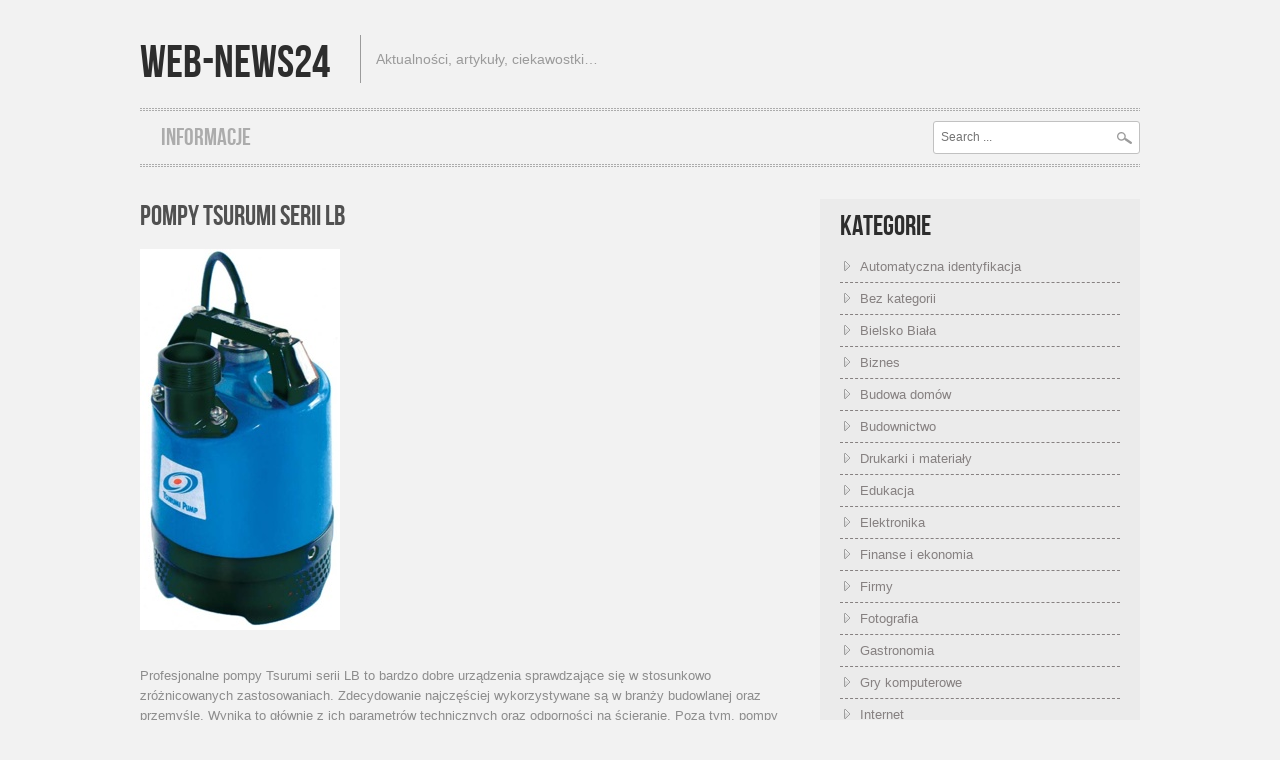

--- FILE ---
content_type: text/html; charset=UTF-8
request_url: http://www.web-news24.eu/tag/pompy-tsurumi-serii-lb/
body_size: 10990
content:
<!DOCTYPE html>
<html lang="pl-PL">
<head>
<meta charset="UTF-8" />
<meta name="viewport" content="width=device-width; initial-scale=1.0; maximum-scale=1.0; user-scalable=0;">
<title>pompy Tsurumi serii LB | Web-news24</title>
<link rel="pingback" href="http://www.web-news24.eu/xmlrpc.php">
<link rel="stylesheet" type="text/css" media="all" href="http://www.web-news24.eu/wp-content/themes/hannari/style.css" />
<meta name='robots' content='max-image-preview:large' />
<link rel="alternate" type="application/rss+xml" title="Web-news24 &raquo; Kanał z wpisami" href="http://www.web-news24.eu/feed/" />
<link rel="alternate" type="application/rss+xml" title="Web-news24 &raquo; Kanał z wpisami otagowanymi jako pompy Tsurumi serii LB" href="http://www.web-news24.eu/tag/pompy-tsurumi-serii-lb/feed/" />
<style id='wp-img-auto-sizes-contain-inline-css' type='text/css'>
img:is([sizes=auto i],[sizes^="auto," i]){contain-intrinsic-size:3000px 1500px}
/*# sourceURL=wp-img-auto-sizes-contain-inline-css */
</style>
<style id='wp-emoji-styles-inline-css' type='text/css'>

	img.wp-smiley, img.emoji {
		display: inline !important;
		border: none !important;
		box-shadow: none !important;
		height: 1em !important;
		width: 1em !important;
		margin: 0 0.07em !important;
		vertical-align: -0.1em !important;
		background: none !important;
		padding: 0 !important;
	}
/*# sourceURL=wp-emoji-styles-inline-css */
</style>
<style id='wp-block-library-inline-css' type='text/css'>
:root{--wp-block-synced-color:#7a00df;--wp-block-synced-color--rgb:122,0,223;--wp-bound-block-color:var(--wp-block-synced-color);--wp-editor-canvas-background:#ddd;--wp-admin-theme-color:#007cba;--wp-admin-theme-color--rgb:0,124,186;--wp-admin-theme-color-darker-10:#006ba1;--wp-admin-theme-color-darker-10--rgb:0,107,160.5;--wp-admin-theme-color-darker-20:#005a87;--wp-admin-theme-color-darker-20--rgb:0,90,135;--wp-admin-border-width-focus:2px}@media (min-resolution:192dpi){:root{--wp-admin-border-width-focus:1.5px}}.wp-element-button{cursor:pointer}:root .has-very-light-gray-background-color{background-color:#eee}:root .has-very-dark-gray-background-color{background-color:#313131}:root .has-very-light-gray-color{color:#eee}:root .has-very-dark-gray-color{color:#313131}:root .has-vivid-green-cyan-to-vivid-cyan-blue-gradient-background{background:linear-gradient(135deg,#00d084,#0693e3)}:root .has-purple-crush-gradient-background{background:linear-gradient(135deg,#34e2e4,#4721fb 50%,#ab1dfe)}:root .has-hazy-dawn-gradient-background{background:linear-gradient(135deg,#faaca8,#dad0ec)}:root .has-subdued-olive-gradient-background{background:linear-gradient(135deg,#fafae1,#67a671)}:root .has-atomic-cream-gradient-background{background:linear-gradient(135deg,#fdd79a,#004a59)}:root .has-nightshade-gradient-background{background:linear-gradient(135deg,#330968,#31cdcf)}:root .has-midnight-gradient-background{background:linear-gradient(135deg,#020381,#2874fc)}:root{--wp--preset--font-size--normal:16px;--wp--preset--font-size--huge:42px}.has-regular-font-size{font-size:1em}.has-larger-font-size{font-size:2.625em}.has-normal-font-size{font-size:var(--wp--preset--font-size--normal)}.has-huge-font-size{font-size:var(--wp--preset--font-size--huge)}.has-text-align-center{text-align:center}.has-text-align-left{text-align:left}.has-text-align-right{text-align:right}.has-fit-text{white-space:nowrap!important}#end-resizable-editor-section{display:none}.aligncenter{clear:both}.items-justified-left{justify-content:flex-start}.items-justified-center{justify-content:center}.items-justified-right{justify-content:flex-end}.items-justified-space-between{justify-content:space-between}.screen-reader-text{border:0;clip-path:inset(50%);height:1px;margin:-1px;overflow:hidden;padding:0;position:absolute;width:1px;word-wrap:normal!important}.screen-reader-text:focus{background-color:#ddd;clip-path:none;color:#444;display:block;font-size:1em;height:auto;left:5px;line-height:normal;padding:15px 23px 14px;text-decoration:none;top:5px;width:auto;z-index:100000}html :where(.has-border-color){border-style:solid}html :where([style*=border-top-color]){border-top-style:solid}html :where([style*=border-right-color]){border-right-style:solid}html :where([style*=border-bottom-color]){border-bottom-style:solid}html :where([style*=border-left-color]){border-left-style:solid}html :where([style*=border-width]){border-style:solid}html :where([style*=border-top-width]){border-top-style:solid}html :where([style*=border-right-width]){border-right-style:solid}html :where([style*=border-bottom-width]){border-bottom-style:solid}html :where([style*=border-left-width]){border-left-style:solid}html :where(img[class*=wp-image-]){height:auto;max-width:100%}:where(figure){margin:0 0 1em}html :where(.is-position-sticky){--wp-admin--admin-bar--position-offset:var(--wp-admin--admin-bar--height,0px)}@media screen and (max-width:600px){html :where(.is-position-sticky){--wp-admin--admin-bar--position-offset:0px}}

/*# sourceURL=wp-block-library-inline-css */
</style><style id='global-styles-inline-css' type='text/css'>
:root{--wp--preset--aspect-ratio--square: 1;--wp--preset--aspect-ratio--4-3: 4/3;--wp--preset--aspect-ratio--3-4: 3/4;--wp--preset--aspect-ratio--3-2: 3/2;--wp--preset--aspect-ratio--2-3: 2/3;--wp--preset--aspect-ratio--16-9: 16/9;--wp--preset--aspect-ratio--9-16: 9/16;--wp--preset--color--black: #000000;--wp--preset--color--cyan-bluish-gray: #abb8c3;--wp--preset--color--white: #ffffff;--wp--preset--color--pale-pink: #f78da7;--wp--preset--color--vivid-red: #cf2e2e;--wp--preset--color--luminous-vivid-orange: #ff6900;--wp--preset--color--luminous-vivid-amber: #fcb900;--wp--preset--color--light-green-cyan: #7bdcb5;--wp--preset--color--vivid-green-cyan: #00d084;--wp--preset--color--pale-cyan-blue: #8ed1fc;--wp--preset--color--vivid-cyan-blue: #0693e3;--wp--preset--color--vivid-purple: #9b51e0;--wp--preset--gradient--vivid-cyan-blue-to-vivid-purple: linear-gradient(135deg,rgb(6,147,227) 0%,rgb(155,81,224) 100%);--wp--preset--gradient--light-green-cyan-to-vivid-green-cyan: linear-gradient(135deg,rgb(122,220,180) 0%,rgb(0,208,130) 100%);--wp--preset--gradient--luminous-vivid-amber-to-luminous-vivid-orange: linear-gradient(135deg,rgb(252,185,0) 0%,rgb(255,105,0) 100%);--wp--preset--gradient--luminous-vivid-orange-to-vivid-red: linear-gradient(135deg,rgb(255,105,0) 0%,rgb(207,46,46) 100%);--wp--preset--gradient--very-light-gray-to-cyan-bluish-gray: linear-gradient(135deg,rgb(238,238,238) 0%,rgb(169,184,195) 100%);--wp--preset--gradient--cool-to-warm-spectrum: linear-gradient(135deg,rgb(74,234,220) 0%,rgb(151,120,209) 20%,rgb(207,42,186) 40%,rgb(238,44,130) 60%,rgb(251,105,98) 80%,rgb(254,248,76) 100%);--wp--preset--gradient--blush-light-purple: linear-gradient(135deg,rgb(255,206,236) 0%,rgb(152,150,240) 100%);--wp--preset--gradient--blush-bordeaux: linear-gradient(135deg,rgb(254,205,165) 0%,rgb(254,45,45) 50%,rgb(107,0,62) 100%);--wp--preset--gradient--luminous-dusk: linear-gradient(135deg,rgb(255,203,112) 0%,rgb(199,81,192) 50%,rgb(65,88,208) 100%);--wp--preset--gradient--pale-ocean: linear-gradient(135deg,rgb(255,245,203) 0%,rgb(182,227,212) 50%,rgb(51,167,181) 100%);--wp--preset--gradient--electric-grass: linear-gradient(135deg,rgb(202,248,128) 0%,rgb(113,206,126) 100%);--wp--preset--gradient--midnight: linear-gradient(135deg,rgb(2,3,129) 0%,rgb(40,116,252) 100%);--wp--preset--font-size--small: 13px;--wp--preset--font-size--medium: 20px;--wp--preset--font-size--large: 36px;--wp--preset--font-size--x-large: 42px;--wp--preset--spacing--20: 0.44rem;--wp--preset--spacing--30: 0.67rem;--wp--preset--spacing--40: 1rem;--wp--preset--spacing--50: 1.5rem;--wp--preset--spacing--60: 2.25rem;--wp--preset--spacing--70: 3.38rem;--wp--preset--spacing--80: 5.06rem;--wp--preset--shadow--natural: 6px 6px 9px rgba(0, 0, 0, 0.2);--wp--preset--shadow--deep: 12px 12px 50px rgba(0, 0, 0, 0.4);--wp--preset--shadow--sharp: 6px 6px 0px rgba(0, 0, 0, 0.2);--wp--preset--shadow--outlined: 6px 6px 0px -3px rgb(255, 255, 255), 6px 6px rgb(0, 0, 0);--wp--preset--shadow--crisp: 6px 6px 0px rgb(0, 0, 0);}:where(.is-layout-flex){gap: 0.5em;}:where(.is-layout-grid){gap: 0.5em;}body .is-layout-flex{display: flex;}.is-layout-flex{flex-wrap: wrap;align-items: center;}.is-layout-flex > :is(*, div){margin: 0;}body .is-layout-grid{display: grid;}.is-layout-grid > :is(*, div){margin: 0;}:where(.wp-block-columns.is-layout-flex){gap: 2em;}:where(.wp-block-columns.is-layout-grid){gap: 2em;}:where(.wp-block-post-template.is-layout-flex){gap: 1.25em;}:where(.wp-block-post-template.is-layout-grid){gap: 1.25em;}.has-black-color{color: var(--wp--preset--color--black) !important;}.has-cyan-bluish-gray-color{color: var(--wp--preset--color--cyan-bluish-gray) !important;}.has-white-color{color: var(--wp--preset--color--white) !important;}.has-pale-pink-color{color: var(--wp--preset--color--pale-pink) !important;}.has-vivid-red-color{color: var(--wp--preset--color--vivid-red) !important;}.has-luminous-vivid-orange-color{color: var(--wp--preset--color--luminous-vivid-orange) !important;}.has-luminous-vivid-amber-color{color: var(--wp--preset--color--luminous-vivid-amber) !important;}.has-light-green-cyan-color{color: var(--wp--preset--color--light-green-cyan) !important;}.has-vivid-green-cyan-color{color: var(--wp--preset--color--vivid-green-cyan) !important;}.has-pale-cyan-blue-color{color: var(--wp--preset--color--pale-cyan-blue) !important;}.has-vivid-cyan-blue-color{color: var(--wp--preset--color--vivid-cyan-blue) !important;}.has-vivid-purple-color{color: var(--wp--preset--color--vivid-purple) !important;}.has-black-background-color{background-color: var(--wp--preset--color--black) !important;}.has-cyan-bluish-gray-background-color{background-color: var(--wp--preset--color--cyan-bluish-gray) !important;}.has-white-background-color{background-color: var(--wp--preset--color--white) !important;}.has-pale-pink-background-color{background-color: var(--wp--preset--color--pale-pink) !important;}.has-vivid-red-background-color{background-color: var(--wp--preset--color--vivid-red) !important;}.has-luminous-vivid-orange-background-color{background-color: var(--wp--preset--color--luminous-vivid-orange) !important;}.has-luminous-vivid-amber-background-color{background-color: var(--wp--preset--color--luminous-vivid-amber) !important;}.has-light-green-cyan-background-color{background-color: var(--wp--preset--color--light-green-cyan) !important;}.has-vivid-green-cyan-background-color{background-color: var(--wp--preset--color--vivid-green-cyan) !important;}.has-pale-cyan-blue-background-color{background-color: var(--wp--preset--color--pale-cyan-blue) !important;}.has-vivid-cyan-blue-background-color{background-color: var(--wp--preset--color--vivid-cyan-blue) !important;}.has-vivid-purple-background-color{background-color: var(--wp--preset--color--vivid-purple) !important;}.has-black-border-color{border-color: var(--wp--preset--color--black) !important;}.has-cyan-bluish-gray-border-color{border-color: var(--wp--preset--color--cyan-bluish-gray) !important;}.has-white-border-color{border-color: var(--wp--preset--color--white) !important;}.has-pale-pink-border-color{border-color: var(--wp--preset--color--pale-pink) !important;}.has-vivid-red-border-color{border-color: var(--wp--preset--color--vivid-red) !important;}.has-luminous-vivid-orange-border-color{border-color: var(--wp--preset--color--luminous-vivid-orange) !important;}.has-luminous-vivid-amber-border-color{border-color: var(--wp--preset--color--luminous-vivid-amber) !important;}.has-light-green-cyan-border-color{border-color: var(--wp--preset--color--light-green-cyan) !important;}.has-vivid-green-cyan-border-color{border-color: var(--wp--preset--color--vivid-green-cyan) !important;}.has-pale-cyan-blue-border-color{border-color: var(--wp--preset--color--pale-cyan-blue) !important;}.has-vivid-cyan-blue-border-color{border-color: var(--wp--preset--color--vivid-cyan-blue) !important;}.has-vivid-purple-border-color{border-color: var(--wp--preset--color--vivid-purple) !important;}.has-vivid-cyan-blue-to-vivid-purple-gradient-background{background: var(--wp--preset--gradient--vivid-cyan-blue-to-vivid-purple) !important;}.has-light-green-cyan-to-vivid-green-cyan-gradient-background{background: var(--wp--preset--gradient--light-green-cyan-to-vivid-green-cyan) !important;}.has-luminous-vivid-amber-to-luminous-vivid-orange-gradient-background{background: var(--wp--preset--gradient--luminous-vivid-amber-to-luminous-vivid-orange) !important;}.has-luminous-vivid-orange-to-vivid-red-gradient-background{background: var(--wp--preset--gradient--luminous-vivid-orange-to-vivid-red) !important;}.has-very-light-gray-to-cyan-bluish-gray-gradient-background{background: var(--wp--preset--gradient--very-light-gray-to-cyan-bluish-gray) !important;}.has-cool-to-warm-spectrum-gradient-background{background: var(--wp--preset--gradient--cool-to-warm-spectrum) !important;}.has-blush-light-purple-gradient-background{background: var(--wp--preset--gradient--blush-light-purple) !important;}.has-blush-bordeaux-gradient-background{background: var(--wp--preset--gradient--blush-bordeaux) !important;}.has-luminous-dusk-gradient-background{background: var(--wp--preset--gradient--luminous-dusk) !important;}.has-pale-ocean-gradient-background{background: var(--wp--preset--gradient--pale-ocean) !important;}.has-electric-grass-gradient-background{background: var(--wp--preset--gradient--electric-grass) !important;}.has-midnight-gradient-background{background: var(--wp--preset--gradient--midnight) !important;}.has-small-font-size{font-size: var(--wp--preset--font-size--small) !important;}.has-medium-font-size{font-size: var(--wp--preset--font-size--medium) !important;}.has-large-font-size{font-size: var(--wp--preset--font-size--large) !important;}.has-x-large-font-size{font-size: var(--wp--preset--font-size--x-large) !important;}
/*# sourceURL=global-styles-inline-css */
</style>

<style id='classic-theme-styles-inline-css' type='text/css'>
/*! This file is auto-generated */
.wp-block-button__link{color:#fff;background-color:#32373c;border-radius:9999px;box-shadow:none;text-decoration:none;padding:calc(.667em + 2px) calc(1.333em + 2px);font-size:1.125em}.wp-block-file__button{background:#32373c;color:#fff;text-decoration:none}
/*# sourceURL=/wp-includes/css/classic-themes.min.css */
</style>
<link rel='stylesheet' id='ez-toc-css' href='http://www.web-news24.eu/wp-content/plugins/easy-table-of-contents/assets/css/screen.min.css?ver=2.0.79.2' type='text/css' media='all' />
<style id='ez-toc-inline-css' type='text/css'>
div#ez-toc-container .ez-toc-title {font-size: 120%;}div#ez-toc-container .ez-toc-title {font-weight: 500;}div#ez-toc-container ul li , div#ez-toc-container ul li a {font-size: 95%;}div#ez-toc-container ul li , div#ez-toc-container ul li a {font-weight: 500;}div#ez-toc-container nav ul ul li {font-size: 90%;}.ez-toc-box-title {font-weight: bold; margin-bottom: 10px; text-align: center; text-transform: uppercase; letter-spacing: 1px; color: #666; padding-bottom: 5px;position:absolute;top:-4%;left:5%;background-color: inherit;transition: top 0.3s ease;}.ez-toc-box-title.toc-closed {top:-25%;}
.ez-toc-container-direction {direction: ltr;}.ez-toc-counter ul{counter-reset: item ;}.ez-toc-counter nav ul li a::before {content: counters(item, '.', decimal) '. ';display: inline-block;counter-increment: item;flex-grow: 0;flex-shrink: 0;margin-right: .2em; float: left; }.ez-toc-widget-direction {direction: ltr;}.ez-toc-widget-container ul{counter-reset: item ;}.ez-toc-widget-container nav ul li a::before {content: counters(item, '.', decimal) '. ';display: inline-block;counter-increment: item;flex-grow: 0;flex-shrink: 0;margin-right: .2em; float: left; }
/*# sourceURL=ez-toc-inline-css */
</style>
<script type="text/javascript" src="http://www.web-news24.eu/wp-includes/js/jquery/jquery.min.js?ver=3.7.1" id="jquery-core-js"></script>
<script type="text/javascript" src="http://www.web-news24.eu/wp-includes/js/jquery/jquery-migrate.min.js?ver=3.4.1" id="jquery-migrate-js"></script>
<link rel="https://api.w.org/" href="http://www.web-news24.eu/wp-json/" /><link rel="alternate" title="JSON" type="application/json" href="http://www.web-news24.eu/wp-json/wp/v2/tags/1077" /><link rel="EditURI" type="application/rsd+xml" title="RSD" href="http://www.web-news24.eu/xmlrpc.php?rsd" />
<meta name="generator" content="WordPress 6.9" />
</head>
<body class="archive tag tag-pompy-tsurumi-serii-lb tag-1077 wp-theme-hannari">
	<div id="wrapper">
		<div id="header">
			<div class="center">
								    <h1 class="textlogo"><a href="http://www.web-news24.eu/">Web-news24</a></h1><p class="usr">Aktualności, artykuły, ciekawostki&#8230;</p>
								<div class="clear">&nbsp;</div>
				<div class="menuwrapp">
				    <div class="menubartop"></div>
				    						<div class="menu"><ul>
<li class="page_item page-item-4"><a href="http://www.web-news24.eu/o-nas/">Informacje</a></li>
</ul></div>
	
										<form id="s" action="http://www.web-news24.eu/" method="post" enctype="multipart/form-data">
						<input id="search" name="s" type="text" value="" placeholder="Search ..."/>
						<input id="button" name="submit" type="image" src="http://www.web-news24.eu/wp-content/themes/hannari/images/search.png" />
					</form>
					<div class="clear"></div>
					<div class="menubarbottom"></div>
				</div>
				<div class="menuwrapp_mobile">
						<a class="mobilemenu_toggle" href="#" >Menu</a>
													<div class="menu_mobile"><ul>
<li class="page_item page-item-4"><a href="http://www.web-news24.eu/o-nas/">Informacje</a></li>
</ul></div>
	
										</div>
				<div class="clear"></div>
			</div> 
		</div>		<div id="content">
			<div class="center">
				<div class="columnwrapp pagesidebar innerpage right_sidebar">
					 					 <div class="pagecontent listpage">
					     <ul>
						 							 <li id="post-3260" class="post-3260 post type-post status-publish format-standard has-post-thumbnail hentry category-pompy-i-odwadnianie tag-pompy-tsurumi-serii-lb tag-tsurumi-lb1500">
								<h2><a href="http://www.web-news24.eu/pompy-tsurumi-serii-lb/">Pompy Tsurumi serii LB</a></h2>
								<img width="200" height="381" src="http://www.web-news24.eu/wp-content/uploads/2023/03/Pompy-Tsurumi-serii-LB.jpg" class="attachment-featured size-featured wp-post-image" alt="pompy Tsurumi serii LB" decoding="async" fetchpriority="high" srcset="http://www.web-news24.eu/wp-content/uploads/2023/03/Pompy-Tsurumi-serii-LB.jpg 200w, http://www.web-news24.eu/wp-content/uploads/2023/03/Pompy-Tsurumi-serii-LB-157x300.jpg 157w" sizes="(max-width: 200px) 100vw, 200px" />								<p><p>Profesjonalne pompy Tsurumi serii LB to bardzo dobre urządzenia sprawdzające się w stosunkowo zróżnicowanych zastosowaniach. Zdecydowanie najczęściej wykorzystywane są w branży budowlanej oraz przemyśle. Wynika to głównie z ich parametrów technicznych oraz odporności na ścieranie. Poza tym, pompy Tsurumi serii LB, dysponują także wolnym przelotem zanieczyszczeń do 10mm, co znacznie usprawnia odwadnianie wykopów budowlanych, czy [&hellip;]</p>
</p>
								<div class="subinfopost">
									<p class="posted">
										<span class="date_time"><a href="http://www.web-news24.eu/pompy-tsurumi-serii-lb/" title="20:24">14/03/2023</a></span> /
										<span class="postedby"><a href="http://www.web-news24.eu/author/grawertop/">grawertop</a></span> /
										<span class="commentcount"><span class="comment-link">Możliwość komentowania <span class="screen-reader-text">Pompy Tsurumi serii LB</span> została wyłączona</span></span>
									</p>
									<a class="readmore" href="http://www.web-news24.eu/pompy-tsurumi-serii-lb/">Read More &#187</a>
                                    <div class="clear"></div>									
								</div>	
							 </li>	 
						 						 </ul>
						 							<p class="pagination">
								<span class="prev"></span>
								<span class="next"></span>
							</p>
						 						 					 </div>
					 <div class="sidebar">
    <div id="categories-453307461" class="widget widget_categories"><h2>Kategorie</h2>
			<ul>
					<li class="cat-item cat-item-3"><a href="http://www.web-news24.eu/category/automatyczna-identyfikacja/">Automatyczna identyfikacja</a>
</li>
	<li class="cat-item cat-item-1"><a href="http://www.web-news24.eu/category/bez-kategorii/">Bez kategorii</a>
</li>
	<li class="cat-item cat-item-43"><a href="http://www.web-news24.eu/category/regionalne/bielsko-biala/">Bielsko Biała</a>
</li>
	<li class="cat-item cat-item-4"><a href="http://www.web-news24.eu/category/biznes/">Biznes</a>
</li>
	<li class="cat-item cat-item-5"><a href="http://www.web-news24.eu/category/budowa-domow/">Budowa domów</a>
</li>
	<li class="cat-item cat-item-6"><a href="http://www.web-news24.eu/category/budownictwo/">Budownictwo</a>
</li>
	<li class="cat-item cat-item-7"><a href="http://www.web-news24.eu/category/drukarki-i-materialy/">Drukarki  i materiały</a>
</li>
	<li class="cat-item cat-item-8"><a href="http://www.web-news24.eu/category/edukacja/">Edukacja</a>
</li>
	<li class="cat-item cat-item-9"><a href="http://www.web-news24.eu/category/elektronika/">Elektronika</a>
</li>
	<li class="cat-item cat-item-10"><a href="http://www.web-news24.eu/category/finanse-i-ekonomia/">Finanse i ekonomia</a>
</li>
	<li class="cat-item cat-item-11"><a href="http://www.web-news24.eu/category/firmy/">Firmy</a>
</li>
	<li class="cat-item cat-item-621"><a href="http://www.web-news24.eu/category/fotografia/">Fotografia</a>
</li>
	<li class="cat-item cat-item-12"><a href="http://www.web-news24.eu/category/gastronomia/">Gastronomia</a>
</li>
	<li class="cat-item cat-item-13"><a href="http://www.web-news24.eu/category/gry-komputerowe/">Gry komputerowe</a>
</li>
	<li class="cat-item cat-item-14"><a href="http://www.web-news24.eu/category/internet/">Internet</a>
</li>
	<li class="cat-item cat-item-15"><a href="http://www.web-news24.eu/category/klimatyzacja-i-wentylacja/">Klimatyzacja i wentylacja</a>
</li>
	<li class="cat-item cat-item-16"><a href="http://www.web-news24.eu/category/kody-kreskowe/">Kody kreskowe</a>
</li>
	<li class="cat-item cat-item-17"><a href="http://www.web-news24.eu/category/komputery/">Komputery</a>
</li>
	<li class="cat-item cat-item-18"><a href="http://www.web-news24.eu/category/maszyny-budowlane/">Maszyny budowlane</a>
</li>
	<li class="cat-item cat-item-19"><a href="http://www.web-news24.eu/category/motoryzacja/">Motoryzacja</a>
</li>
	<li class="cat-item cat-item-20"><a href="http://www.web-news24.eu/category/myslistwo/">Myślistwo</a>
</li>
	<li class="cat-item cat-item-745"><a href="http://www.web-news24.eu/category/naprawa-agd/">Naprawa AGD</a>
</li>
	<li class="cat-item cat-item-21"><a href="http://www.web-news24.eu/category/narzedzia/">Narzędzia</a>
</li>
	<li class="cat-item cat-item-22"><a href="http://www.web-news24.eu/category/narzedzia-budowlane/">Narzędzia budowlane</a>
</li>
	<li class="cat-item cat-item-23"><a href="http://www.web-news24.eu/category/nawadnianie/">Nawadnianie</a>
</li>
	<li class="cat-item cat-item-24"><a href="http://www.web-news24.eu/category/nieruchomosci/">Nieruchomości</a>
</li>
	<li class="cat-item cat-item-25"><a href="http://www.web-news24.eu/category/odziez/">Odzież</a>
</li>
	<li class="cat-item cat-item-26"><a href="http://www.web-news24.eu/category/ogrod/">Ogród</a>
</li>
	<li class="cat-item cat-item-855"><a href="http://www.web-news24.eu/category/ogrzewanie/">Ogrzewanie</a>
</li>
	<li class="cat-item cat-item-667"><a href="http://www.web-news24.eu/category/optyka/">Optyka</a>
</li>
	<li class="cat-item cat-item-921"><a href="http://www.web-news24.eu/category/pomoc-drogowa/">Pomoc drogowa</a>
</li>
	<li class="cat-item cat-item-27"><a href="http://www.web-news24.eu/category/pompy-i-odwadnianie/">Pompy i odwadnianie</a>
</li>
	<li class="cat-item cat-item-421"><a href="http://www.web-news24.eu/category/praca/">Praca</a>
</li>
	<li class="cat-item cat-item-441"><a href="http://www.web-news24.eu/category/prawo/">Prawo</a>
</li>
	<li class="cat-item cat-item-28"><a href="http://www.web-news24.eu/category/projekty-budowlane/">Projekty budowlane</a>
</li>
	<li class="cat-item cat-item-29"><a href="http://www.web-news24.eu/category/przemysl/">Przemysł</a>
</li>
	<li class="cat-item cat-item-30"><a href="http://www.web-news24.eu/category/regionalne/">Regionalne</a>
</li>
	<li class="cat-item cat-item-31"><a href="http://www.web-news24.eu/category/reklama/">Reklama</a>
</li>
	<li class="cat-item cat-item-32"><a href="http://www.web-news24.eu/category/rolnictwo/">Rolnictwo</a>
</li>
	<li class="cat-item cat-item-33"><a href="http://www.web-news24.eu/category/rozrywka/">Rozrywka</a>
</li>
	<li class="cat-item cat-item-615"><a href="http://www.web-news24.eu/category/regionalne/rybnik/">Rybnik</a>
</li>
	<li class="cat-item cat-item-1104"><a href="http://www.web-news24.eu/category/seo/">SEO</a>
</li>
	<li class="cat-item cat-item-34"><a href="http://www.web-news24.eu/category/sieci-komputerowe/">Sieci komputerowe</a>
</li>
	<li class="cat-item cat-item-35"><a href="http://www.web-news24.eu/category/sklepy/">Sklepy</a>
</li>
	<li class="cat-item cat-item-891"><a href="http://www.web-news24.eu/category/slub-i-wesele/">Ślub i wesele</a>
</li>
	<li class="cat-item cat-item-487"><a href="http://www.web-news24.eu/category/sztuka/">Sztuka</a>
</li>
	<li class="cat-item cat-item-36"><a href="http://www.web-news24.eu/category/transport/">Transport</a>
</li>
	<li class="cat-item cat-item-37"><a href="http://www.web-news24.eu/category/turystyka/">Turystyka</a>
</li>
	<li class="cat-item cat-item-38"><a href="http://www.web-news24.eu/category/uroda-i-moda/">Uroda i moda</a>
</li>
	<li class="cat-item cat-item-39"><a href="http://www.web-news24.eu/category/warszawa/">Warszawa</a>
</li>
	<li class="cat-item cat-item-41"><a href="http://www.web-news24.eu/category/wyposazenie-wnetrz/">Wyposażenie wnętrz</a>
</li>
	<li class="cat-item cat-item-42"><a href="http://www.web-news24.eu/category/zdrowie/">Zdrowie</a>
</li>
	<li class="cat-item cat-item-1002"><a href="http://www.web-news24.eu/category/zwierzeta/">Zwierzęta</a>
</li>
			</ul>

			</div><div id="pages-2" class="widget widget_pages"><h2>Strony</h2>
			<ul>
				<li class="page_item page-item-4"><a href="http://www.web-news24.eu/o-nas/">Informacje</a></li>
			</ul>

			</div>
		<div id="recent-posts-2" class="widget widget_recent_entries">
		<h2>Ostatnie wpisy</h2>
		<ul>
											<li>
					<a href="http://www.web-news24.eu/odwodnienia-na-duza-skale-i-konstrukcja-ukladow-pompowych/">Odwodnienia na dużą skalę i konstrukcja układów pompowych.</a>
									</li>
											<li>
					<a href="http://www.web-news24.eu/zimowy-relaks-w-gorskim-spa/">Zimowy relaks w górskim SPA.</a>
									</li>
											<li>
					<a href="http://www.web-news24.eu/wyprawa-turystyczna-w-okolicach-mont-blanc/">Wyprawa turystyczna w okolicach Mont Blanc.</a>
									</li>
											<li>
					<a href="http://www.web-news24.eu/letni-wypoczynek-na-wysokim-poziomie/">Letni wypoczynek na wysokim poziomie</a>
									</li>
											<li>
					<a href="http://www.web-news24.eu/eksploatacja-pomp-w-branzy-budowlanej/">Eksploatacja pomp w branży budowlanej</a>
									</li>
					</ul>

		</div></div> 


				</div>
				<div class="clear">&nbsp;</div>
			</div>
		</div>
		<div id="footer">
			<div class="center">
			    <div class="column4">
						
						<div class="widget">
							<h3>Recent Posts</h3>
							<ul>
									<li><a href='http://www.web-news24.eu/odwodnienia-na-duza-skale-i-konstrukcja-ukladow-pompowych/'>Odwodnienia na dużą skalę i konstrukcja układów pompowych.</a></li>
	<li><a href='http://www.web-news24.eu/zimowy-relaks-w-gorskim-spa/'>Zimowy relaks w górskim SPA.</a></li>
	<li><a href='http://www.web-news24.eu/wyprawa-turystyczna-w-okolicach-mont-blanc/'>Wyprawa turystyczna w okolicach Mont Blanc.</a></li>
	<li><a href='http://www.web-news24.eu/letni-wypoczynek-na-wysokim-poziomie/'>Letni wypoczynek na wysokim poziomie</a></li>
	<li><a href='http://www.web-news24.eu/eksploatacja-pomp-w-branzy-budowlanej/'>Eksploatacja pomp w branży budowlanej</a></li>
	<li><a href='http://www.web-news24.eu/prace-wykonczeniowe-w-malarstwie/'>Prace wykończeniowe w malarstwie.</a></li>
	<li><a href='http://www.web-news24.eu/wyprawa-w-okolicy-mont-blanc/'>Wyprawa w okolicy Mont Blanc.</a></li>
	<li><a href='http://www.web-news24.eu/trwalosc-urzadzen-uv-eksploatowanych-w-przemysle/'>Trwałość urządzeń UV eksploatowanych w przemyśle</a></li>
	<li><a href='http://www.web-news24.eu/prawidlowe-trawienie-pokarmow-i-jego-wplyw-na-stan-naszego-zdrowia/'>Prawidłowe trawienie pokarmów i jego wpływ na stan naszego zdrowia</a></li>
	<li><a href='http://www.web-news24.eu/sprzet-gastronomiczny-w-restauracjach/'>Sprzęt gastronomiczny w restauracjach</a></li>
							</ul>
						</div>
									</div>
				<div class="column4">
						
						<div class="widget">
							<h3>Tag Cloud</h3>
							<ul>
								<a href="http://www.web-news24.eu/tag/apter-pl/" class="tag-cloud-link tag-link-518 tag-link-position-1" style="font-size: 13.727272727273pt;" aria-label="apter.pl (11 elementów)">apter.pl</a>
<a href="http://www.web-news24.eu/tag/azalia/" class="tag-cloud-link tag-link-681 tag-link-position-2" style="font-size: 9.5909090909091pt;" aria-label="azalia (8 elementów)">azalia</a>
<a href="http://www.web-news24.eu/tag/bielsko-biala/" class="tag-cloud-link tag-link-1129 tag-link-position-3" style="font-size: 12.454545454545pt;" aria-label="Bielsko Biała (10 elementów)">Bielsko Biała</a>
<a href="http://www.web-news24.eu/tag/bonimed/" class="tag-cloud-link tag-link-548 tag-link-position-4" style="font-size: 18.5pt;" aria-label="Bonimed (16 elementów)">Bonimed</a>
<a href="http://www.web-news24.eu/tag/bonimed-pl/" class="tag-cloud-link tag-link-547 tag-link-position-5" style="font-size: 15.954545454545pt;" aria-label="bonimed.pl (13 elementów)">bonimed.pl</a>
<a href="http://www.web-news24.eu/tag/dalmierze-pro/" class="tag-cloud-link tag-link-726 tag-link-position-6" style="font-size: 8pt;" aria-label="dalmierze PRO (7 elementów)">dalmierze PRO</a>
<a href="http://www.web-news24.eu/tag/dalmierz-laserowy/" class="tag-cloud-link tag-link-513 tag-link-position-7" style="font-size: 9.5909090909091pt;" aria-label="dalmierz laserowy (8 elementów)">dalmierz laserowy</a>
<a href="http://www.web-news24.eu/tag/dulemba/" class="tag-cloud-link tag-link-436 tag-link-position-8" style="font-size: 11.181818181818pt;" aria-label="dulemba (9 elementów)">dulemba</a>
<a href="http://www.web-news24.eu/tag/fitoterapia/" class="tag-cloud-link tag-link-471 tag-link-position-9" style="font-size: 18.5pt;" aria-label="fitoterapia (16 elementów)">fitoterapia</a>
<a href="http://www.web-news24.eu/tag/gastronomia/" class="tag-cloud-link tag-link-1069 tag-link-position-10" style="font-size: 8pt;" aria-label="Gastronomia (7 elementów)">Gastronomia</a>
<a href="http://www.web-news24.eu/tag/gniazdka-elektryczne/" class="tag-cloud-link tag-link-521 tag-link-position-11" style="font-size: 11.181818181818pt;" aria-label="gniazdka elektryczne (9 elementów)">gniazdka elektryczne</a>
<a href="http://www.web-news24.eu/tag/granit/" class="tag-cloud-link tag-link-365 tag-link-position-12" style="font-size: 12.454545454545pt;" aria-label="granit (10 elementów)">granit</a>
<a href="http://www.web-news24.eu/tag/harkila/" class="tag-cloud-link tag-link-646 tag-link-position-13" style="font-size: 11.181818181818pt;" aria-label="Harkila (9 elementów)">Harkila</a>
<a href="http://www.web-news24.eu/tag/hotel-w-gorach/" class="tag-cloud-link tag-link-391 tag-link-position-14" style="font-size: 12.454545454545pt;" aria-label="hotel w górach (10 elementów)">hotel w górach</a>
<a href="http://www.web-news24.eu/tag/hotel-w-szczyrku/" class="tag-cloud-link tag-link-500 tag-link-position-15" style="font-size: 11.181818181818pt;" aria-label="hotel w szczyrku (9 elementów)">hotel w szczyrku</a>
<a href="http://www.web-news24.eu/tag/hurtownia-lozysk/" class="tag-cloud-link tag-link-507 tag-link-position-16" style="font-size: 8pt;" aria-label="hurtownia łożysk (7 elementów)">hurtownia łożysk</a>
<a href="http://www.web-news24.eu/tag/laser-krzyzowy/" class="tag-cloud-link tag-link-514 tag-link-position-17" style="font-size: 9.5909090909091pt;" aria-label="laser krzyżowy (8 elementów)">laser krzyżowy</a>
<a href="http://www.web-news24.eu/tag/marmur/" class="tag-cloud-link tag-link-366 tag-link-position-18" style="font-size: 13.727272727273pt;" aria-label="marmur (11 elementów)">marmur</a>
<a href="http://www.web-news24.eu/tag/myslistwo/" class="tag-cloud-link tag-link-1073 tag-link-position-19" style="font-size: 20.090909090909pt;" aria-label="Myślistwo (18 elementów)">Myślistwo</a>
<a href="http://www.web-news24.eu/tag/odziez-mysliwska/" class="tag-cloud-link tag-link-168 tag-link-position-20" style="font-size: 20.090909090909pt;" aria-label="odzież myśliwska (18 elementów)">odzież myśliwska</a>
<a href="http://www.web-news24.eu/tag/pompy/" class="tag-cloud-link tag-link-88 tag-link-position-21" style="font-size: 15.954545454545pt;" aria-label="pompy (13 elementów)">pompy</a>
<a href="http://www.web-news24.eu/tag/pompy-budowlane/" class="tag-cloud-link tag-link-406 tag-link-position-22" style="font-size: 15.954545454545pt;" aria-label="pompy budowlane (13 elementów)">pompy budowlane</a>
<a href="http://www.web-news24.eu/tag/pompy-przemyslowe/" class="tag-cloud-link tag-link-762 tag-link-position-23" style="font-size: 8pt;" aria-label="pompy przemysłowe (7 elementów)">pompy przemysłowe</a>
<a href="http://www.web-news24.eu/tag/pompy-spalinowe/" class="tag-cloud-link tag-link-763 tag-link-position-24" style="font-size: 8pt;" aria-label="pompy spalinowe (7 elementów)">pompy spalinowe</a>
<a href="http://www.web-news24.eu/tag/pompy-zatapialne/" class="tag-cloud-link tag-link-211 tag-link-position-25" style="font-size: 16.909090909091pt;" aria-label="pompy zatapialne (14 elementów)">pompy zatapialne</a>
<a href="http://www.web-news24.eu/tag/poziomica/" class="tag-cloud-link tag-link-67 tag-link-position-26" style="font-size: 9.5909090909091pt;" aria-label="poziomica (8 elementów)">poziomica</a>
<a href="http://www.web-news24.eu/tag/producent-dalmierzy/" class="tag-cloud-link tag-link-515 tag-link-position-27" style="font-size: 9.5909090909091pt;" aria-label="producent dalmierzy (8 elementów)">producent dalmierzy</a>
<a href="http://www.web-news24.eu/tag/producent-laserow/" class="tag-cloud-link tag-link-516 tag-link-position-28" style="font-size: 9.5909090909091pt;" aria-label="producent laserów (8 elementów)">producent laserów</a>
<a href="http://www.web-news24.eu/tag/produkcja-brykietu/" class="tag-cloud-link tag-link-801 tag-link-position-29" style="font-size: 12.454545454545pt;" aria-label="produkcja brykietu (10 elementów)">produkcja brykietu</a>
<a href="http://www.web-news24.eu/tag/przeladunek-towarow/" class="tag-cloud-link tag-link-483 tag-link-position-30" style="font-size: 9.5909090909091pt;" aria-label="przeładunek towarów (8 elementów)">przeładunek towarów</a>
<a href="http://www.web-news24.eu/tag/rhododendron/" class="tag-cloud-link tag-link-684 tag-link-position-31" style="font-size: 9.5909090909091pt;" aria-label="rhododendron (8 elementów)">rhododendron</a>
<a href="http://www.web-news24.eu/tag/rododendron/" class="tag-cloud-link tag-link-682 tag-link-position-32" style="font-size: 9.5909090909091pt;" aria-label="rododendron (8 elementów)">rododendron</a>
<a href="http://www.web-news24.eu/tag/rozanecznik/" class="tag-cloud-link tag-link-683 tag-link-position-33" style="font-size: 9.5909090909091pt;" aria-label="różanecznik (8 elementów)">różanecznik</a>
<a href="http://www.web-news24.eu/tag/sklepy-mysliwskie/" class="tag-cloud-link tag-link-315 tag-link-position-34" style="font-size: 16.909090909091pt;" aria-label="sklepy myśliwskie (14 elementów)">sklepy myśliwskie</a>
<a href="http://www.web-news24.eu/tag/szczotki-kosmetyczne/" class="tag-cloud-link tag-link-755 tag-link-position-35" style="font-size: 8pt;" aria-label="szczotki kosmetyczne (7 elementów)">szczotki kosmetyczne</a>
<a href="http://www.web-news24.eu/tag/szczyrk/" class="tag-cloud-link tag-link-73 tag-link-position-36" style="font-size: 8pt;" aria-label="szczyrk (7 elementów)">szczyrk</a>
<a href="http://www.web-news24.eu/tag/trekking/" class="tag-cloud-link tag-link-147 tag-link-position-37" style="font-size: 19.454545454545pt;" aria-label="trekking (17 elementów)">trekking</a>
<a href="http://www.web-news24.eu/tag/trekking-w-alpach/" class="tag-cloud-link tag-link-150 tag-link-position-38" style="font-size: 18.5pt;" aria-label="trekking w alpach (16 elementów)">trekking w alpach</a>
<a href="http://www.web-news24.eu/tag/trekking-w-gorach/" class="tag-cloud-link tag-link-909 tag-link-position-39" style="font-size: 9.5909090909091pt;" aria-label="trekking w górach (8 elementów)">trekking w górach</a>
<a href="http://www.web-news24.eu/tag/uslugi-magazynowe/" class="tag-cloud-link tag-link-481 tag-link-position-40" style="font-size: 9.5909090909091pt;" aria-label="usługi magazynowe (8 elementów)">usługi magazynowe</a>
<a href="http://www.web-news24.eu/tag/zabawki/" class="tag-cloud-link tag-link-337 tag-link-position-41" style="font-size: 8pt;" aria-label="zabawki (7 elementów)">zabawki</a>
<a href="http://www.web-news24.eu/tag/ziola/" class="tag-cloud-link tag-link-472 tag-link-position-42" style="font-size: 18.5pt;" aria-label="zioła (16 elementów)">zioła</a>
<a href="http://www.web-news24.eu/tag/ziololecznictwo/" class="tag-cloud-link tag-link-470 tag-link-position-43" style="font-size: 22pt;" aria-label="ziołolecznictwo (21 elementów)">ziołolecznictwo</a>
<a href="http://www.web-news24.eu/tag/zrembud/" class="tag-cloud-link tag-link-482 tag-link-position-44" style="font-size: 9.5909090909091pt;" aria-label="zrembud (8 elementów)">zrembud</a>
<a href="http://www.web-news24.eu/tag/lozyska/" class="tag-cloud-link tag-link-94 tag-link-position-45" style="font-size: 9.5909090909091pt;" aria-label="łożyska (8 elementów)">łożyska</a>							</ul>
						</div>
									</div>
				<div class="column4">
						
						<div class="widget">
							<h3>Pages</h3>
							<ul>
								<li class="page_item page-item-4"><a href="http://www.web-news24.eu/o-nas/">Informacje</a></li>
							</ul>
						</div>
									</div>
				<div class="column4">
						
						<div class="widget">
							<h3>Categories</h3>
							<ul>
									<li class="cat-item cat-item-3"><a href="http://www.web-news24.eu/category/automatyczna-identyfikacja/">Automatyczna identyfikacja</a>
</li>
	<li class="cat-item cat-item-1"><a href="http://www.web-news24.eu/category/bez-kategorii/">Bez kategorii</a>
</li>
	<li class="cat-item cat-item-4"><a href="http://www.web-news24.eu/category/biznes/">Biznes</a>
</li>
	<li class="cat-item cat-item-5"><a href="http://www.web-news24.eu/category/budowa-domow/">Budowa domów</a>
</li>
	<li class="cat-item cat-item-6"><a href="http://www.web-news24.eu/category/budownictwo/">Budownictwo</a>
</li>
	<li class="cat-item cat-item-7"><a href="http://www.web-news24.eu/category/drukarki-i-materialy/">Drukarki  i materiały</a>
</li>
	<li class="cat-item cat-item-8"><a href="http://www.web-news24.eu/category/edukacja/">Edukacja</a>
</li>
	<li class="cat-item cat-item-9"><a href="http://www.web-news24.eu/category/elektronika/">Elektronika</a>
</li>
	<li class="cat-item cat-item-10"><a href="http://www.web-news24.eu/category/finanse-i-ekonomia/">Finanse i ekonomia</a>
</li>
	<li class="cat-item cat-item-11"><a href="http://www.web-news24.eu/category/firmy/">Firmy</a>
</li>
	<li class="cat-item cat-item-621"><a href="http://www.web-news24.eu/category/fotografia/">Fotografia</a>
</li>
	<li class="cat-item cat-item-12"><a href="http://www.web-news24.eu/category/gastronomia/">Gastronomia</a>
</li>
	<li class="cat-item cat-item-13"><a href="http://www.web-news24.eu/category/gry-komputerowe/">Gry komputerowe</a>
</li>
	<li class="cat-item cat-item-14"><a href="http://www.web-news24.eu/category/internet/">Internet</a>
</li>
	<li class="cat-item cat-item-15"><a href="http://www.web-news24.eu/category/klimatyzacja-i-wentylacja/">Klimatyzacja i wentylacja</a>
</li>
	<li class="cat-item cat-item-16"><a href="http://www.web-news24.eu/category/kody-kreskowe/">Kody kreskowe</a>
</li>
	<li class="cat-item cat-item-17"><a href="http://www.web-news24.eu/category/komputery/">Komputery</a>
</li>
	<li class="cat-item cat-item-18"><a href="http://www.web-news24.eu/category/maszyny-budowlane/">Maszyny budowlane</a>
</li>
	<li class="cat-item cat-item-19"><a href="http://www.web-news24.eu/category/motoryzacja/">Motoryzacja</a>
</li>
	<li class="cat-item cat-item-20"><a href="http://www.web-news24.eu/category/myslistwo/">Myślistwo</a>
</li>
	<li class="cat-item cat-item-745"><a href="http://www.web-news24.eu/category/naprawa-agd/">Naprawa AGD</a>
</li>
	<li class="cat-item cat-item-21"><a href="http://www.web-news24.eu/category/narzedzia/">Narzędzia</a>
</li>
	<li class="cat-item cat-item-22"><a href="http://www.web-news24.eu/category/narzedzia-budowlane/">Narzędzia budowlane</a>
</li>
	<li class="cat-item cat-item-23"><a href="http://www.web-news24.eu/category/nawadnianie/">Nawadnianie</a>
</li>
	<li class="cat-item cat-item-24"><a href="http://www.web-news24.eu/category/nieruchomosci/">Nieruchomości</a>
</li>
	<li class="cat-item cat-item-25"><a href="http://www.web-news24.eu/category/odziez/">Odzież</a>
</li>
	<li class="cat-item cat-item-26"><a href="http://www.web-news24.eu/category/ogrod/">Ogród</a>
</li>
	<li class="cat-item cat-item-855"><a href="http://www.web-news24.eu/category/ogrzewanie/">Ogrzewanie</a>
</li>
	<li class="cat-item cat-item-667"><a href="http://www.web-news24.eu/category/optyka/">Optyka</a>
</li>
	<li class="cat-item cat-item-921"><a href="http://www.web-news24.eu/category/pomoc-drogowa/">Pomoc drogowa</a>
</li>
	<li class="cat-item cat-item-27"><a href="http://www.web-news24.eu/category/pompy-i-odwadnianie/">Pompy i odwadnianie</a>
</li>
	<li class="cat-item cat-item-421"><a href="http://www.web-news24.eu/category/praca/">Praca</a>
</li>
	<li class="cat-item cat-item-441"><a href="http://www.web-news24.eu/category/prawo/">Prawo</a>
</li>
	<li class="cat-item cat-item-28"><a href="http://www.web-news24.eu/category/projekty-budowlane/">Projekty budowlane</a>
</li>
	<li class="cat-item cat-item-29"><a href="http://www.web-news24.eu/category/przemysl/">Przemysł</a>
</li>
	<li class="cat-item cat-item-30"><a href="http://www.web-news24.eu/category/regionalne/">Regionalne</a>
<ul class='children'>
	<li class="cat-item cat-item-43"><a href="http://www.web-news24.eu/category/regionalne/bielsko-biala/">Bielsko Biała</a>
</li>
	<li class="cat-item cat-item-615"><a href="http://www.web-news24.eu/category/regionalne/rybnik/">Rybnik</a>
</li>
</ul>
</li>
	<li class="cat-item cat-item-31"><a href="http://www.web-news24.eu/category/reklama/">Reklama</a>
</li>
	<li class="cat-item cat-item-32"><a href="http://www.web-news24.eu/category/rolnictwo/">Rolnictwo</a>
</li>
	<li class="cat-item cat-item-33"><a href="http://www.web-news24.eu/category/rozrywka/">Rozrywka</a>
</li>
	<li class="cat-item cat-item-1104"><a href="http://www.web-news24.eu/category/seo/">SEO</a>
</li>
	<li class="cat-item cat-item-34"><a href="http://www.web-news24.eu/category/sieci-komputerowe/">Sieci komputerowe</a>
</li>
	<li class="cat-item cat-item-35"><a href="http://www.web-news24.eu/category/sklepy/">Sklepy</a>
</li>
	<li class="cat-item cat-item-891"><a href="http://www.web-news24.eu/category/slub-i-wesele/">Ślub i wesele</a>
</li>
	<li class="cat-item cat-item-487"><a href="http://www.web-news24.eu/category/sztuka/">Sztuka</a>
</li>
	<li class="cat-item cat-item-36"><a href="http://www.web-news24.eu/category/transport/">Transport</a>
</li>
	<li class="cat-item cat-item-37"><a href="http://www.web-news24.eu/category/turystyka/">Turystyka</a>
</li>
	<li class="cat-item cat-item-38"><a href="http://www.web-news24.eu/category/uroda-i-moda/">Uroda i moda</a>
</li>
	<li class="cat-item cat-item-39"><a href="http://www.web-news24.eu/category/warszawa/">Warszawa</a>
</li>
	<li class="cat-item cat-item-41"><a href="http://www.web-news24.eu/category/wyposazenie-wnetrz/">Wyposażenie wnętrz</a>
</li>
	<li class="cat-item cat-item-42"><a href="http://www.web-news24.eu/category/zdrowie/">Zdrowie</a>
</li>
	<li class="cat-item cat-item-1002"><a href="http://www.web-news24.eu/category/zwierzeta/">Zwierzęta</a>
</li>
							</ul>
						</div>
									</div>
			</div>
			<div class="copyright">
				<p class="center">Copyright &copy; 2013 Web-news24<span class="right">Theme created by <a href="http://www.pwtthemes.com/">PWT</a>. Powered by <a href="http://wordpress.org/">WordPress.org</a></span></p>
			</div> 
		</div> 
	</div> 
<script type="speculationrules">
{"prefetch":[{"source":"document","where":{"and":[{"href_matches":"/*"},{"not":{"href_matches":["/wp-*.php","/wp-admin/*","/wp-content/uploads/*","/wp-content/*","/wp-content/plugins/*","/wp-content/themes/hannari/*","/*\\?(.+)"]}},{"not":{"selector_matches":"a[rel~=\"nofollow\"]"}},{"not":{"selector_matches":".no-prefetch, .no-prefetch a"}}]},"eagerness":"conservative"}]}
</script>
<script type="text/javascript" src="http://www.web-news24.eu/wp-content/themes/hannari/js/main.js?ver=1.0" id="main-js"></script>
<script id="wp-emoji-settings" type="application/json">
{"baseUrl":"https://s.w.org/images/core/emoji/17.0.2/72x72/","ext":".png","svgUrl":"https://s.w.org/images/core/emoji/17.0.2/svg/","svgExt":".svg","source":{"concatemoji":"http://www.web-news24.eu/wp-includes/js/wp-emoji-release.min.js?ver=6.9"}}
</script>
<script type="module">
/* <![CDATA[ */
/*! This file is auto-generated */
const a=JSON.parse(document.getElementById("wp-emoji-settings").textContent),o=(window._wpemojiSettings=a,"wpEmojiSettingsSupports"),s=["flag","emoji"];function i(e){try{var t={supportTests:e,timestamp:(new Date).valueOf()};sessionStorage.setItem(o,JSON.stringify(t))}catch(e){}}function c(e,t,n){e.clearRect(0,0,e.canvas.width,e.canvas.height),e.fillText(t,0,0);t=new Uint32Array(e.getImageData(0,0,e.canvas.width,e.canvas.height).data);e.clearRect(0,0,e.canvas.width,e.canvas.height),e.fillText(n,0,0);const a=new Uint32Array(e.getImageData(0,0,e.canvas.width,e.canvas.height).data);return t.every((e,t)=>e===a[t])}function p(e,t){e.clearRect(0,0,e.canvas.width,e.canvas.height),e.fillText(t,0,0);var n=e.getImageData(16,16,1,1);for(let e=0;e<n.data.length;e++)if(0!==n.data[e])return!1;return!0}function u(e,t,n,a){switch(t){case"flag":return n(e,"\ud83c\udff3\ufe0f\u200d\u26a7\ufe0f","\ud83c\udff3\ufe0f\u200b\u26a7\ufe0f")?!1:!n(e,"\ud83c\udde8\ud83c\uddf6","\ud83c\udde8\u200b\ud83c\uddf6")&&!n(e,"\ud83c\udff4\udb40\udc67\udb40\udc62\udb40\udc65\udb40\udc6e\udb40\udc67\udb40\udc7f","\ud83c\udff4\u200b\udb40\udc67\u200b\udb40\udc62\u200b\udb40\udc65\u200b\udb40\udc6e\u200b\udb40\udc67\u200b\udb40\udc7f");case"emoji":return!a(e,"\ud83e\u1fac8")}return!1}function f(e,t,n,a){let r;const o=(r="undefined"!=typeof WorkerGlobalScope&&self instanceof WorkerGlobalScope?new OffscreenCanvas(300,150):document.createElement("canvas")).getContext("2d",{willReadFrequently:!0}),s=(o.textBaseline="top",o.font="600 32px Arial",{});return e.forEach(e=>{s[e]=t(o,e,n,a)}),s}function r(e){var t=document.createElement("script");t.src=e,t.defer=!0,document.head.appendChild(t)}a.supports={everything:!0,everythingExceptFlag:!0},new Promise(t=>{let n=function(){try{var e=JSON.parse(sessionStorage.getItem(o));if("object"==typeof e&&"number"==typeof e.timestamp&&(new Date).valueOf()<e.timestamp+604800&&"object"==typeof e.supportTests)return e.supportTests}catch(e){}return null}();if(!n){if("undefined"!=typeof Worker&&"undefined"!=typeof OffscreenCanvas&&"undefined"!=typeof URL&&URL.createObjectURL&&"undefined"!=typeof Blob)try{var e="postMessage("+f.toString()+"("+[JSON.stringify(s),u.toString(),c.toString(),p.toString()].join(",")+"));",a=new Blob([e],{type:"text/javascript"});const r=new Worker(URL.createObjectURL(a),{name:"wpTestEmojiSupports"});return void(r.onmessage=e=>{i(n=e.data),r.terminate(),t(n)})}catch(e){}i(n=f(s,u,c,p))}t(n)}).then(e=>{for(const n in e)a.supports[n]=e[n],a.supports.everything=a.supports.everything&&a.supports[n],"flag"!==n&&(a.supports.everythingExceptFlag=a.supports.everythingExceptFlag&&a.supports[n]);var t;a.supports.everythingExceptFlag=a.supports.everythingExceptFlag&&!a.supports.flag,a.supports.everything||((t=a.source||{}).concatemoji?r(t.concatemoji):t.wpemoji&&t.twemoji&&(r(t.twemoji),r(t.wpemoji)))});
//# sourceURL=http://www.web-news24.eu/wp-includes/js/wp-emoji-loader.min.js
/* ]]> */
</script>
		
</body>
</html>

--- FILE ---
content_type: text/css
request_url: http://www.web-news24.eu/wp-content/themes/hannari/style.css
body_size: 7968
content:
/*
Theme Name: Hannari
Author: PWT
Theme URI: http://www.pwtthemes.com/theme/hannari-free-responsive-wordpress-theme
Author URI: http://www.stefanciobanu.com
Description: Hannari is a fully responsive, flexible, simple and beautiful. This theme have a really cool and a lot of theme options, possibility of creating multiple sidebar
Version: 1.3.1
Tags: orange, black, white, light, one-column, two-columns, left-sidebar, right-sidebar, fluid-layout, responsive-layout, custom-menu, custom-background, editor-style, featured-images, full-width-template, theme-options, threaded-comments, sticky-post
License: GNU General Public License v2.0
License URI: http://www.gnu.org/licenses/gpl-2.0.html
*/

/**  reset default styles  **/
html, body, div, span, applet, object, iframe, h1, h2, h3, h4, h5, h6, p, blockquote, pre, a, abbr, acronym, address, big, cite, code, del, dfn, em, img, ins, kbd, q, s, samp, small, strike, strong, sub, sup, tt, var, b, u, i, center, dl, dt, dd, ol, ul, li, fieldset, form, label, legend, table, caption, tbody, tfoot, thead, tr, th, td, article, aside, canvas, details, embed, figure, figcaption, footer, header, hgroup, menu, nav, output, ruby, section, summary, time, mark, audio, video {
	margin: 0;
	padding: 0;
	border: 0;
	font-size: 100%;
	font: inherit;
	vertical-align: baseline;
}
/* HTML5 display-role reset for older browsers */
article, aside, details, figcaption, figure, footer, header, hgroup, menu, nav, section {
	display: block;
}
body {
	font:400 13px/20px Arial, sans-serif;
	color:#8d8d8d;
	background:#f2f2f2;
	word-wrap: break-word;
}
ol, ul {
	list-style: none;
}
img{
	max-width:100%;
	margin-bottom: 10px;
	height:auto;
}
blockquote, q {
	quotes: none;
}
blockquote:before, blockquote:after, q:before, q:after {
	content: '';
	content: none;
}
table {
	border-collapse: collapse;
	border-spacing: 0;
	border-bottom: 1px solid #DDDDDD;
    margin: 15px 0;	
	width:100%;
}
td {
    border: 1px solid #DDDDDD;
    padding: 10px;
}
th {
    background: none repeat scroll 0 0 #F1710D;
    border: 1px solid #F1710D;
    color: #FFFFFF;
    font-weight: bold;
    padding: 10px;
    text-transform: uppercase;
}
th a {
    color: #FFFFFF;
}

cite, em, i {
    font-style: italic;
}
pre, code, kbd {
    background-color: #EEEEEE;
    font-family: monospace;
    font-size: 13px;
    line-height: 20px;
}
pre {
    padding: 18px;
    overflow: auto;	
	white-space:pre-wrap;
    margin: 10px 0;	
}
ins {
    background: none repeat scroll 0 0 #EEEEEE;
}
dt {
    font-weight: bold;
}

dd {
    margin-bottom: 20px;
}
address {
    margin: 0 0 15px;
    display: block;	
    line-height: 20px;	
}
abbr, acronym, dfn {
    border-bottom: 1px dotted #F1710D;
    cursor: help;
}
sup, sub {
    font-size: 10px;
    height: 0;
    line-height: 1;
    position: relative;
    vertical-align: baseline;
}
sub {
    top: 2px;
}
embed, iframe, object {
    max-width: 100%;
}
strong {
    font-weight: bold;
}
a:focus, input:focus, select:focus, textarea:focus {outline:0;}

/**  Fonts  **/
@font-face {
    font-family: 'BebasNeueRegular';
    src: url('css/fonts/BebasNeue-webfont.eot');
    src: url('css/fonts/BebasNeue-webfont.eot?#iefix') format('embedded-opentype'),
         url('css/fonts/BebasNeue-webfont.woff') format('woff'),
         url('css/fonts/BebasNeue-webfont.ttf') format('truetype'),
         url('css/fonts/BebasNeue-webfont.svg#BebasNeueRegular') format('svg');
    font-weight: normal;
    font-style: normal;
}

/**  H1-H6  **/
h1, h2, h3, h4, h5, h6, .readmorelink{
	font-family: 'BebasNeueRegular', sans-serif;
	text-transform:uppercase;
	clear:both;
}
h1, h2, h3, h4, h5, h6, h1 a, h3 a, h4 a, h5 a, .title, .title a{
	color:#2d2d2d;
	margin: 5px 0;
}
h1{
	font-size:36px;
	line-height:28px;
}
h1 span, h1 a span{
	color:#f1710d
}
h2{
	font-size:28px;
	line-height:25px;
}
h3{
	font-size:24px;
	line-height:22px;
}
h4{
	font-size:18px;
	line-height:20px;
}
h4 span{
	display:block;
	color:#f1710d;
}
h5{
	font-size:16px;
	line-height:18px;
}
h6{
	font-size:14px;
}
h6, h6 a{
	color:#333;
}

/**  Main Styles  **/
.clear{
	display:block;
	width:100%;
	height:0px;
	clear:both;
	overflow:hidden;
	visibility: hidden;
	font:400 0px/0px Arial;
}
.columnwrapp{
	overflow:hidden
}
.fleft{
	float:left
}
.fright{
	float:right
}
.center{
	width:1000px;
	margin:0 auto;
}
.textlogo {
    font-size:46px;
	padding: 15px 15px 0 0;
}
#wrapper{
	width:100%;
}
p{
	line-height:1.6;
}
.bold{
	font-weight:700
}
.italic{
	font-style:italic
}
.title{
	font-family: Verdana, sans-serif;
}
.titlebold{
	font-weight:700;
}
.titlebold, .titlebold a{
	color:#202020
}
a{
	color:#acacac;
	text-decoration:none;
}
a:hover{
	color:#515151;
	text-decoration:none;
}
.readmorelink{
	font-size:20px
}
.readmorebtn{
	font-size:13px;
	line-height:32px;
	color:#6d6969;
	text-align:center;
	text-transform:capitalize;
	display:block;
	height:32px;
	width:100px;
	margin:10px 1px;
	background:#FFF;
	border-style:solid;
	border-width:1px;
	border-color:#dddddd #e0e0e0 #bebebe #e0e0e0;
	position:relative;
	z-index:1;
	zoom:1;
	-moz-border-radius:3px;		   /* Mozila Firefox border radius */
	-webkit-border-radius:3px;	   /* Safari, Chrome border radius */
	-khtml-border-radius:3px;	   /* KHTML border radius */
	-icab-border-radius:3px;	   /* icab border radius */
	border-radius:3px;		   /* CSS3 Opera border radius */
	-opera-border-radius:3px;
	-o-border-radius:3px;
	-border-radius:3px;
	-moz-box-shadow:-0px 1px 1px 1px #E0E0E0;		/* Mozila Firefox box shadow */
	-webkit-box-shadow:-0px 1px 1px 1px #E0E0E0;         /* Safari, Chrome box shadow */
	-khtml-box-shadow:-0px 1px 1px 1px #E0E0E0;          /* KHTML box shadow */
	-icab-box-shadow:-0px 1px 1px 1px #E0E0E0;           /* icab box shadow */
	box-shadow:-0px 1px 1px 1px #E0E0E0;                 /* CSS3 Opera box shadow */
	-opera-box-shadow:-0px 1px 1px 1px #E0E0E0;
	-o-box-shadow:-0px 1px 1px 1px #E0E0E0;
	-box-shadow:-0px 1px 1px 1px #E0E0E0;
	behavior: url(css/PIE.htc);
}
.readmorebtn:hover{
	-moz-box-shadow:none;		/* Mozila Firefox box shadow */
	-webkit-box-shadow:none;         /* Safari, Chrome box shadow */
	-khtml-box-shadow:none;          /* KHTML box shadow */
	-icab-box-shadow:none;           /* icab box shadow */
	box-shadow:none;                 /* CSS3 Opera box shadow */
	-opera-box-shadow:none;
	-o-box-shadow:none;
	-box-shadow:none;
}
.btn, #commentform  #submit{
	font:26px/54px 'BebasNeueRegular', sans-serif;
	text-transform:uppercase;
	display:block;
	width:203px;
	height:54px;
	overflow:hidden;
	text-align:center;
	color:#FFF;
	background:url(images/btn.png) no-repeat 50% 0;
	border:none;
	cursor:pointer
}
.btn:hover, #commentform  #submit:hover{
	background:url(images/btn.png) no-repeat 50% -55px;
}
.slidelist{
	font-size:20px;
	line-height:25px;
	color:#2d2d2d
}
.slidelist li, .slidelist p{
	padding:0 0 0 39px;
	background:url(images/slidelist.png) no-repeat 12px 5px;
	margin:0 0 5px 0;
	width:auto;
	height:auto;
}
.column4{
	width:235px;
	float:left;
	margin:0 20px 25px 0;
}
.margintop{
	margin-top:10px;
}
.fullwidthimg{
	background:#FFF;
	border:1px solid #d4d4d4;
}
.fullwidthimg img{
	display:block;
	width:100%;
	height:auto;
	margin:0;
}
blockquote{
	font-size:14px;
	line-height:1.4;
	color:#656565;
	font-style:italic;
	background:#FFF;
	padding:20px 25px;
	border-left:10px solid #b4b4b4;
	margin:20px 20px 20px 40px;
}
.listol{
	color:#6b6b6b;
	line-height:1.2;
	list-style:outside decimal;
	margin:20px 0 20px 100px;
}
.listol li{
	margin:0 0 1px 0;
}
.listul{
	color:#6b6b6b;
	line-height:1.2;
	margin:20px 0;
}
.listul li{
	margin:0 0 1px 0;
	padding:0 0 0 15px;
	background:url(images/square.png) no-repeat 2px 5px;
}
.alignleft {
    float: left;
    margin: 0 10px 10px 0;
}
.aligncenter  {
    margin: 10 auto;
}
.alignright  {
    float: right;
    margin: 0 10px 10px 0;
}
.sticky {
    background-color: #FFFFFF;
    padding: 18px !important;
}
.pagecontent ul {
    list-style-type: disc;
    margin: 10px 0 10px 20px;
}
.pagecontent ol {
    list-style: decimal outside none;
    margin: 10px 0 10px 20px;
}
.pagecontent li {
    margin: 5px 0;
}
.listpage ul {
    margin:0;
}
.listpage li {
    list-style:none;
	margin: 0 0 30px;
}
.listpage h2 {
    margin: 5px 0 20px;
}
.listpage h2 a {
    color:#515151;
}
.listpage h2 a:hover {
    color:#8D8D8D;
}
.subinfopost {
    border-bottom: 1px dashed #868181;
    border-top: 1px dashed #868181;
    clear: both;
	margin-bottom:20px;
}
.posted {
    float: left;
    margin: 10px 0 !important;
}

.readmore  {
    border: medium none;
    cursor: pointer;
    display: block;
    margin: 10px 0;
    overflow: hidden;
    text-align: center;
    width: 100px;
    float:right;	
	color:#F1710D;
}
/**  Header  **/
#header{
	padding:35px 0 0 0;
	margin:0 0 25px 0;
	position:relative;
	z-index:7;
	zoom:1
}
#header h1{
	float:left;
	margin:0 15px 0 0
}
#header .usr{
	float:left;
}
.usr{
	padding:0 0 0 15px;
	line-height:48px;
	font-size:14px;
	color:#9b9b9b;
	border-left:1px solid #9b9b9b
}
#header .social{
	float:right;
	padding:15px 0 0 0
}
.social{
	padding:25px 0 0 0;
}
.social li{
	float:left;
	position:relative;
	margin:0 0 0 7px
}
.social img{
	display:block;
	width:27px;
	height:27px;
}
.social li span{
	display:none;
	font-size:10px;
	line-height:15px;
	width:75px;
	text-align:center;
	position:absolute;
	top:-25px;
	z-index:1;
	color:#FFF;
	background:#3c3c3c;
	-moz-border-radius:2px;		   /* Mozila Firefox border radius */
	-webkit-border-radius:2px;	   /* Safari, Chrome border radius */
	-khtml-border-radius:2px;	   /* KHTML border radius */
	-icab-border-radius:2px;	   /* icab border radius */
	border-radius:2px;		   /* CSS3 Opera border radius */
	-opera-border-radius:2px;
	-o-border-radius:2px;
	-border-radius:2px;
	zoom:1;
}
.social li span:after{
	content:'';
	display:block;
	width:8px;
	height:7px;
	background:url(images/toltiparrow.png) no-repeat 50% 50%;
	position:absolute;
	left:5px;
	bottom:-6px;
}

/**  Menu  **/
.menuwrapp{
	height:33px;
	padding:10px 0;
	margin:15px 0 0 0;
}
.menubartop {
    background: url("images/menuwrapp.png") repeat-x scroll 0 0 rgba(0, 0, 0, 0);
    height: 3px;
    padding-bottom: 10px;
}
.menubarbottom {
    background: url("images/menuwrapp.png") repeat-x scroll 0 0 rgba(0, 0, 0, 0);
    height: 3px;
    margin: 10px 0;
}
.menuwrapp .menu{
	float: left;
	width: 78%;
}
.menu{
	font:24px/33px 'BebasNeueRegular', sans-serif;
	text-transform:uppercase;
	zoom:1
}
.menu li{
	position:relative;
	float:left;
	padding:0 20px 0 21px;
	background:url(images/menusepare.png) no-repeat 0 50%
}
.menu a{
	display:block
}
.menu .current-menu-item > a, .menu a:hover, .menu a.hover{
	color:#f1710d
} 
.menu .sub-menu, .menu .children{
	left:15px;
	top:33px;
}
.menu  .sub-menu .sub-menu, .menu .children .children  {
	top:-11px;
	left:100%;
	_display:none !important;
}
.menu .sub-menu, .menu .children{
	position:absolute;
	z-index:99;
	display:none;
	width:185px;
	padding:10px;
	background:#FFF;
	border:1px solid #d4d4d4;
	font-size:20px;
	line-height:1;
}
.menu .sub-menu li, .menu .children li{
	float:none;
	background:none;
	border-top:1px dashed #dadada;
	padding:0;
	margin:0;
}
.menu .sub-menu a, .menu .children a{
	padding:10px 7px;
	_zoom:1
}

/**  Menu Mobile  **/
.menuwrapp_mobile{
	display:none !important;
	clear:both;
	margin:0;
	position:relative;
}
.mobilemenu_toggle {
    background: url("images/menuicon.png") no-repeat scroll 100% 50% rgba(0, 0, 0, 0);
    border-bottom: 1px dashed #868181;
    border-top: 1px dashed #868181;
    color: #ACACAC;
    display: block;
    font-family: 'BebasNeueRegular',sans-serif;
    font-size: 20px;
    line-height: 24px;
    padding: 10px 20px;
}
.menuwrapp_mobile .menu_mobile{
	position:absolute;
	top:41px;
	left:0;
	right:0;
	width:100%;
	z-index:99;
	display:none;
}
.menu_mobile{
    background: none repeat scroll 0 0 #FFFFFF;
    border: 1px solid #D4D4D4;
    font-family: 'BebasNeueRegular',sans-serif;
    font-size: 18px;
    overflow: hidden;
    padding: 5px 0;
}
.menu_mobile .sub-menu{
	background:none;
}
.menu_mobile a {
    border-bottom: 1px dashed #DADADA;
    color: #ACACAC;
    display: block;
    margin: 5px 20px;
    padding: 0 0 5px;
}
.menu_mobile .sub-menu a{
	padding-left:30px
}
.menu_mobile a:hover{
	color: #F1710D;
}
/**  Search  **/
.menuwrapp #s{
	float:right;
}
#s{
	width:205px;
	height:31px;
	background:#FFF;
	border:1px solid #c1c1c1;
	overflow:hidden;
	position:relative;
	z-index:1;
	-moz-border-radius:3px;		   /* Mozila Firefox border radius */
	-webkit-border-radius:3px;	   /* Safari, Chrome border radius */
	-khtml-border-radius:3px;	   /* KHTML border radius */
	-icab-border-radius:3px;	   /* icab border radius */
	border-radius:3px;		   /* CSS3 Opera border radius */
	-opera-border-radius:3px;
	-o-border-radius:3px;
	-border-radius:3px;
	behavior: url(css/PIE.htc);
	zoom:1
}
#s label{
	display:block;
	height:31px;
	line-height:31px;
	position:absolute;
	top:0;
	left:7px;
	cursor:text;
	font-size:12px;
}
#s #search{
	font-size:12px;
	line-height:1;
	padding:0;
	width:170px;
	position:absolute;
	top:8px;
	left:7px;
	border:none;
	background:none;
	color:#464646
}
#s #button{
	position:absolute;
	top:10px;
	right:7px;
}

/**  Slider  **/
.sliderbg{
	height:325px;
	padding:45px 0 20px 0;
	background:url(images/sliderbg.jpg) repeat-x 50% 50%;
	position:relative;
	z-index:1;
	margin:20px 0 60px 0
}
.sliderwrapp{
	margin:0 auto;
	position:relative;
}
.sliderwrapp, #mainslider, #mainslider li{
	width:1000px;
	height:325px;
	background:none !important;
}
#mainslider{
	overflow:hidden
}
#mainslider .slideimg{
	float:right;
	margin:0 40px 0 10px;
	*margin:0 20px 0 10px;
	_margin:0 5px 0 10px;
}
.slideimg{
	height:280px;
	width:580px;
	border:10px solid #FFF;
	background:#FFF
}
.slideimg img{
	width:100%;
	height:100%
}
#mainslider .slidelist{
	margin:0 0 35px 0
}
#mainslider h4 span{
	padding:0 0 0 60px
}
#mainslider .btn{
	margin:0 0 0 39px
}
#mainslidenav{
	background:#FFF;
	padding:10px 20px;
	border:1px solid #a6adb3;
	overflow:hidden;
	display:block;
	position:absolute;
	line-height:1;
	z-index:10;
	left:50%;
	bottom:-35px;
	-moz-border-radius:3px;		   /* Mozila Firefox border radius */
	-webkit-border-radius:3px;	   /* Safari, Chrome border radius */
	-khtml-border-radius:3px;	   /* KHTML border radius */
	-icab-border-radius:3px;	   /* icab border radius */
	border-radius:3px;		   /* CSS3 Opera border radius */
	-opera-border-radius:3px;
	-o-border-radius:3px;
	-border-radius:3px;
	behavior: url(css/PIE.htc);
}
#mainslidenav a{
	display:block;
	float:left;
	margin:0 3px;
	width:13px;
	height:13px;
	overflow:hidden;
	text-indent:-99999px;
	background:url(images/slidenav.png) no-repeat 50% 0
}
#mainslidenav a.activeSlide{
	background:url(images/slidenav.png) no-repeat 50% -20px
}
/**  Content  **/
#content{
	margin:15px 0 40px 0;
	min-height:250px;
	_height:250px;
}
.pagecontent{
	width:660px;
	float:left;
	padding: 0 0;
}
.sidebar{
	width:320px;
	float:right
}
.pagesidebar{
	margin:0 0 30px 0
}
.widget{
	padding:10px 20px;
	background:#ebebeb
}
.widget h2 {
    padding: 0 0 15px;
}
.widgetsepare{
	display:block;
	text-indent:-99999px;
	height:2px;
	overflow:hidden;
	background:#9d9d9d;
	border-left:7px solid #EBEBEB;
	border-right:7px solid #EBEBEB;
}
.widget img {
    margin: 10px 0;
}
.widget .wp-caption-text img {
    margin: 0;
}
.widget form {
    margin: 10px 0;
}
.widget select {
    border: 1px solid #C1C1C1;
    color: #868181;
    padding: 5px;
    width: 100%;
}
.widget .menuwidget .sub-menu {
    display: block !important;
    margin-left: 0px;
}
.widget .sub-menu li, .widget .children li {
    -moz-border-bottom-colors: none;
    -moz-border-left-colors: none;
    -moz-border-right-colors: none;
    -moz-border-top-colors: none;
    background-position: 4px 10px;
    border-color: #868181 -moz-use-text-color -moz-use-text-color;
    border-image: none;
    border-right: medium none;
    border-style: dashed none none;
    border-width: 1px medium medium;
    margin: 8px 0 0;
    padding-bottom: 0;
    padding-top: 8px;
}
.widget table {
    width: 100%;
}
.widget table caption {
    margin:5px 0;
}
.widget table td {
    text-align: center;
}
.widget .menu li {
    background: url("images/triangle.png") no-repeat scroll 4px 2px transparent !important;
    clear: both;
    width: 260px;	
	float:none;
} 
.widget .menu a {
    font: 400 13px/1 Arial,sans-serif;
    text-transform: none;
}
.widget .menu .sub-menu {
    display:none!important;
}
.widget .searchform .screen-reader-text {
   display:none;
}
.widget .searchform #s {
    background: none repeat scroll 0 0 transparent;
    border: 1px solid #E0E0E0;
    color: #868686;
    font-size: 13px;
    height: 18px;
    padding: 9px;
    width: 200px;
	float: left;
}
.widget .searchform #searchsubmit {
    background-color: #F1710D;
    border: 0 none;
    color: #FFFFFF;
    cursor: pointer;
    display: block;
    font-size: 12px;
    font-weight: bold;
    margin: 0;
    padding: 10px;
    width: 60px;
}

/**  Someitems  **/
.someitems{
	padding:0 0 20px 0;
	margin:15px 0 25px 0;
	background:url(images/separe.png) repeat-x 50% 100%
}
.someitems h5{
	line-height:30px;
	padding:0 0 0 0;
}
.homeslogan{
	margin:0 0 25px 0;
}
.homeslogan h1 {
    text-align:center;
}
/**  Simpleslidewrapp  **/
.simpleslidewrapp{
	position:relative;
	padding:0 0 25px 0;
}
.simpleslidewrapp .simplescontrol{
	position:absolute;
	bottom:0;
	left:0;
	z-index:13;
	_bottom:25px
}
.simplescontrol a{
	display:block;
	float:left;
	margin:0 6px 0 0;
	width:13px;
	height:13px;
	overflow:hidden;
	text-indent:-99999px;
	background:url(images/slidenav.png) no-repeat 50% 0
}
.simplescontrol a.activeSlide{
	background:url(images/slidenav.png) no-repeat 50% -20px
}
.simpleslider{
	overflow:hidden
}
.simpleslider li{
	width:100%;
}
.whiteblock{
	border:5px solid #FFF;
	background:#FFF;
	margin:0 0 10px 0
}
.whiteblock img{
	width:100%;
	height:auto;
	margin:0px;
}
.simpleslider p{
	font-size:12px;
}
.simpleslider .title{
	font-size:16px;
	margin:0 0 7px 0
}
/**  Choose Us  **/
.chooseus{
	font-size:12px;
	color:#767676;
	margin:0 0 10px 0
}
.chooseus .fleft{
	margin:0 10px 0 0;
}
/**  Achievements  **/
.achievements{
	font-size:12px;
}
.achievements .titlebold{
	margin:0 0 13px 0
}
.achievements ul{
	border-left:1px solid #c2c2c2;
	margin:0 0 0 50px;
	color:#f1791a;
	font-weight:700;
	list-style: outside decimal-leading-zero;
	*list-style: outside decimal;
}
.achievements li{
	padding:7px 7px 7px 15px;
}
.achievements .bold{
	font-weight:700;
}
.achievements .bold, .achievements .bold a{
	color:#585858;
}
.achievements .italic, .achievements ul  p{
	color:#767676;
	font-weight:400
}
/**  Whitelist  **/
.whitelist{
	border:1px solid #e9e9e9;
	background:#FFF;
	padding:13px 20px;
	overflow:hidden;
	margin:0 0 25px 0
}
.whitelist ul .title{
	font-size:18px;
	line-height:1.1;
	margin:0 0 10px 0
}
.whitelist li{
	width:370px;
	padding:13px 9px 13px 100px;
	position:relative;
	float:left
}
.whitelist li .listicon{
	position:absolute;
	left:0;
	top:13px;
	max-width: 78px;
}
/**  Clientsblock  **/
.clientsblock{
	padding:25px 0 0 0;
	margin:0 0 20px 0;
	background:url(images/separe.png) repeat-x 50% 0;
}
.carousel{
	height:90px;
}
.carousel, .carousel .jcarousel-clip{
	position:relative;
	z-index:1;
	overflow:hidden;
	width:100%
}
.carousel li{
	width:182px;
	height:88px;
	margin:0 20px 0 0;
	text-align:center;
	border:1px solid #e2e2e2;
	background:#FFF;
	float:left;
}
/**  Innerpage  **/
.innerpage{
	color:#8d8d8d;
	clear:both;
	padding-top:20px;
}
.innerpage .pagecontent p{
	margin:0 0 20px 0;
	clear:both;
}
.innerpage .fullwidthimg{
	margin:0 0 15px 0
}

/**  Type Sidebar  **/
.nosidebar .pagecontent {
    width: 100%;
}
.left_sidebar .sidebar {
   float:left;
}
.left_sidebar .pagecontent {
   float:right;
}
/**  Mainservices  **/
.widget{
	line-height:1.2;
	clear:both;
}
.widget li{
	border-bottom:1px dashed #868181;
	padding:0 0 8px 20px;
	margin:0 0 8px 0;
	background:url(images/triangle.png) no-repeat 4px 2px
}
.widget {
	color:#565656;
}
.widget a{
	color:#868181;
}
.widget a:hover{
	color:#515151
}
/**  Latestnews  **/
.latestnews li{
	padding:0 0 25px 25px;
	background:url(images/icons/latestnews.png) no-repeat 0 1px;
}
.latestnews, .latestnews p{
	color:#717171
}
.latestnews .titlebold{
	margin:0 0 2px 0
}
.latestnews .titlebold, .latestnews .titlebold a{
	color:#515151
}
.latestnews  .posted{
	margin:0 0 2px 0;
}
.latestnews  .posted, .latestnews  .posted a{
	color:#a4a4a4
}
.latestnews a:hover{
	color:#424242
}
/**  Commentblock  **/
.commentblock{
	margin:20px 0 0 0;
	padding:20px 0 0 0;
	border-top:1px solid #bebebe 
}
.commentblock h3{
	font-size:18px;
	margin:0 0 20px 0;
	color:#333;
}
#commentform {
	padding:0;
}
#commentform p{
	position:relative;
	margin:0 0 13px 0;
}
#commentform #author, #commentform #email, #commentform #url, #commentform #comment{
	font:400 13px/1 Arial, sans-serif;
	padding:15px 20px;
	display:block;
	background:#FFF;
	position:relative;
	z-index:1;
	border:1px solid #e0e0e0;
	-moz-border-radius:3px;		   /* Mozila Firefox border radius */
	-webkit-border-radius:3px;	   /* Safari, Chrome border radius */
	-khtml-border-radius:3px;	   /* KHTML border radius */
	-icab-border-radius:3px;	   /* icab border radius */
	border-radius:3px;		   /* CSS3 Opera border radius */
	-opera-border-radius:3px;
	-o-border-radius:3px;
	-border-radius:3px;
	behavior: url(css/PIE.htc);
    color: #AAAAAA;	
}
#commentform #author, #commentform #email, #commentform #url{
	width:250px;
}
#commentform #comment{
	line-height:1.2;
	width:560px;
}
#commentform p label{
	display:block;
	font:400 13px/1 Arial, sans-serif;
	color:#aaa;
	position:absolute;
	top:25px;
	left:21px;
	z-index:2;
	cursor:text
}
#comments {
	clear:both;
	padding: 10px 0;
}
#comments .avatar {
    box-shadow: 0 0 0;
    float: left;
	margin:0 5px 5px 0;
}
#comments .commentlist {
    list-style-type: none;
    margin: 0;
}
#comments .commentlist .children {
    list-style-type: none;
}
#comments .comment {
    clear: both;
    margin: 30px 0;
}
#comments  .comment-author{
	float:left;
	font-weight: bold;
	margin-bottom: 10px;
}
#comments  .children{
	padding: 30px 0 0 50px;
}
#comments  .comment-meta{
	float:right;
}
#comments  .reply{
	float:right;
}
#comments  p{
	clear: both;
	margin: 0;
	padding: 10px 0;
}
.comments-area li.bypostauthor cite span {
	margin-left: 5px;
}
/* WP Caption */
.wp-caption {	
	margin-bottom: 30px;
	max-width: 100%;
}
.wp-caption .wp-caption-text, .gallery-caption {
	font-style: italic;
}
.wp-caption .wp-caption-text {
    border-bottom: 1px solid #EAEAEA;
    margin: 0;
    padding: 0 0 15px;
}

/**  Footer  **/
#footer{
	background:#414141;
	border-top:1px solid #000;
	color:#a0a0a0
}
#footer h3, #footer h2, #footer .rsswidget   {
    border-bottom: 1px dashed #A0A0A0;
    clear: both;
    color: #A0A0A0;
    margin: 25px 50px 8px 0;
    padding: 0 0 8px;
}
#footer .rsswidget   {
    margin: 0;
	border: medium none;
}
#footer  .rsswidget img {
    margin: 0 5px 0 0!important;
}
#footer #eemail_txt_email {
    width: 120px;
}
#footer .searchform .screen-reader-text {
    display:none;
}
#footer .searchform #s {
    background: none repeat scroll 0 0 transparent;
    border: 1px solid #E0E0E0;
    color: #868686;
    font-size: 13px;
    height: 18px;
    padding: 9px;
    width: 120px;
	float: left;
}
#footer .searchform #searchsubmit {
    background-color: #F1710D;
    border: 0 none;
    color: #FFFFFF;
    cursor: pointer;
    display: block;
    font-size: 12px;
    font-weight: bold;
    margin: 0;
    padding: 10px;
    width: 60px;
}
#footer .center{
	overflow:hidden;
	padding:0;
}
#footer .readmorelink{
	color:#FFF;
}
#footer select {
    border: 1px solid #C1C1C1;
    color: #868181;
    padding: 5px;
    width: 80%;
}
#footer td {
    padding: 5px;
	text-align:center;
}
#footer caption {
    margin:5px 0;
}
#footer li {
    line-height: 20px;
}
#footer .column4 img {
    margin: 10px 0;
}
#footer .column4 .wp-caption-text img {
    margin: 0;
}
#footer .column4 form {
    margin: 10px 0;
}
#footer .column4 select {
    border: 1px solid #C1C1C1;
    color: #868181;
    padding: 5px;
    width: 100%;
}
#footer .column4 .menuwidget .sub-menu {
    display: block !important;
    margin-left: 0px;
}

#footer .column4 .sub-menu li, #footer .column4 .children li {
    -moz-border-bottom-colors: none;
    -moz-border-left-colors: none;
    -moz-border-right-colors: none;
    -moz-border-top-colors: none;
    background-position: 4px 10px;
    border-image: none;
    margin: 0 0 0 10px;
    padding-bottom: 0;
}
#footer .column4 table {
    width: 100%;
}
#footer .column4 table caption {
    margin:5px 0;
}
#footer .column4 table td {
    text-align: center;
}
#footer .right {
    float:right;
}
.recentblog li{
	margin:0 0 15px 0;
	min-height:50px;
	_height:50px;
}
.recentblog .blogmini{
	float:left;
	margin:1px 15px 0 0
}
.blogmini{
	width:66px;
	height:49px;
}
.recentblog p{
	font-size:11px;
	line-height:1.4
}
.recentblog .posted{
	color:#d9d9d9
}
.twitts{
	font-size:11px;
	line-height:15px;
}
.twitts li{
	padding:0 0 0 35px;
	background:url(images/twitter.png) no-repeat 0 50%;
	margin:0 0 20px 0
}
.twitts a{
	color:#d9d9d9;
	text-decoration:underline
}
.twitts a:hover{
	text-decoration:none
}
.contactblock p{
	padding:0 0 0 45px;
	font-size:12px;
	margin:0 0 15px 0
}
.contactblock a:hover{
	text-decoration:underline
}
#footer .copyright{
	background:#272727;
	color:#d0d0d0;
}
#footer .copyright .center{
	font-size:12px;
	line-height:1;
	padding:15px 0
}
.rsswidget img {
    margin:2px 0;
}
.singlecontent {
    margin:0px!important;
	list-style:none!important;
}

.type-post input[type="password"] {
    background: none repeat scroll 0 0 rgba(0, 0, 0, 0);
    border: 1px solid #E0E0E0;
    color: #868686;
    font-family: Arial,sans-serif;
    font-size: 13px;
    font-weight: normal;
    height: 18px;
    padding: 9px;
    width: 170px;
}
.type-post input[type="submit"] {
    background-color: #FF7200;
    border: 0 none;
    color: #FFFFFF;
    cursor: pointer;
    font-size: 12px;
    font-weight: bold;
    margin: 0;
    padding: 10px;
    width: 60px;
}

/**  Plugins  **/
/**  Ultimate Shortcode  **/

.su-heading-style-1 {
    border-bottom: 0 none;
    border-top: 0 none;
}
.su-heading-style-2 {
    border-bottom: 0 none;
    border-top: 0 none;
}
.su-heading-style-1 .su-heading-shell{
    border-bottom: 2px solid #F1710D;
    border-top: 2px solid #F1710D;
	font-family: 'BebasNeueRegular',sans-serif;
	color: #343434;
    font-size: 22px;
    font-weight: normal;
}
.su-heading-style-2 .su-heading-shell{
    border-bottom: 2px solid #CDCDCD;
    border-top: 2px solid #CDCDCD;
	font-family: 'BebasNeueRegular',sans-serif;
	color: #343434;
    font-size: 22px;
    font-weight: normal;
}
.su-frame {
    border: 0 none;
    clear: both;
    width: 100% !important;
	margin: 10px 0 !important;
}
.su-frame .su-frame-shell {
    border: 0 none;
    font-size: 12px;
	padding:10px;
	line-height: 1.4;
}
.su-tabs-pane {
    border: 0 none;
    font-size: 12px;
	padding:10px;
	line-height: 1.4;
}

.su-tabs-style-1 .su-tabs-nav {
    background: none repeat scroll 0 0 #F1710D;
}
.su-tabs-style-1 .su-tabs-pane {
    border-bottom: 5px solid #F1710D;
    border-left: 5px solid #F1710D;
    border-right: 5px solid #F1710D;
}

.su-tabs-style-1 .su-tabs-nav span{
	color: #343434;
	font-family: 'BebasNeueRegular',sans-serif;
	font-size: 16px;
}
.su-tabs-style-1 .su-tabs-nav span:hover{
	color: #343434;
}
.su-tabs-style-1 .su-tabs-nav .su-tabs-current{
	color: #343434;
}

.su-tabs-style-2 .su-tabs-nav {
    background: none repeat scroll 0 0 #CDCDCD;
}
.su-tabs-style-2 .su-tabs-pane {
    border-bottom: 5px solid #CDCDCD;
    border-left: 5px solid #CDCDCD;
    border-right: 5px solid #CDCDCD;
}

.su-tabs-style-2 .su-tabs-nav span{
	color: #343434;
	font-family: 'BebasNeueRegular',sans-serif;
	font-size: 16px;
}
.su-tabs-style-2 .su-tabs-nav span:hover{
	color: #343434;
}
.su-tabs-style-2 .su-tabs-nav .su-tabs-current{
	color: #343434;
}

.su-tabs-style-3{
    border: 5px solid #F1710D;
}
.su-tabs-style-3 .su-tabs-nav span{
    padding:10px;
	background: none repeat scroll 0 0 #F1710D;
	color: #FFFFFF;
	font-family: 'BebasNeueRegular',sans-serif;
	font-size: 16px;
}
.su-tabs-style-3 .su-tabs-nav span:hover{
	background: none repeat scroll 0 0 #F1F1F1;
	color: #343434;
}
.su-tabs-style-3 .su-tabs-nav .su-tabs-current{
	background: none repeat scroll 0 0 #F1710D;
	color: #343434;
}
.su-spoiler-style-1 .su-spoiler-content, .su-spoiler-style-2 .su-spoiler-content {
    border: 0 none;
    font-size: 12px;
	padding:10px;
	line-height: 1.4;
}

.su-spoiler-style-1 .su-spoiler-title {
	font-family: 'BebasNeueRegular',sans-serif;
	color: #343434;
}
.su-spoiler-style-2 {
    border-radius:0px;
	border:0 none;
}
.su-spoiler-style-2 .su-spoiler-title {
    background: none repeat scroll 0 0 #F1710D;
	color:#ffffff;
	padding: 12px 15px 10px;
}
.su-spoiler-open .su-spoiler-title {
    background: none repeat scroll 0 0 #F1F1F1!important;
	color:#343434;
	padding: 12px 15px 10px;
	font-family: 'BebasNeueRegular',sans-serif;
}
.su-divider {
    background: none repeat scroll 0 0 rgba(0, 0, 0, 0) !important;
    border-top: 1px dotted #ACACAC !important;
}
.su-divider a {
    color:#E2E2E2;
	margin-top: -0.8em;
}
.su-quote .su-quote-shell {
    font-size: 12px;
	line-height: 1.4;
}
.su-pullquote {
    font-size: 12px;
	line-height: 1.4;
}
.su-label {
	height: auto;
	border-radius:0px;
	margin:5px 0;
    font-size: 12px;
	line-height: 1.4;
    text-transform: none;	
	padding:10px;
}
.su-accordion .su-spoiler{ 
    border:none;
}
.su-accordion .su-spoiler-title {
    background: none repeat scroll 0 0 #F1710D;
	color:#ffffff;
    font-size: 16px;
    padding: 6px 10px 5px;
	font-family: 'BebasNeueRegular',sans-serif;
}
.su-accordion .su-spoiler-open .su-spoiler-title {
    background: none repeat scroll 0 0 #F1F1F1;
	color:#343434;
    font-size: 16px;
     padding: 6px 10px 5px;
}
.su-pullquote-style-1 {
    border-left: 5px solid #F1710D;
}
.su-dropcap-style-1 {
    background: none repeat scroll 0 0 #F1710D;
	color:#ffffff;
	text-shadow: none!important;
}
.su-dropcap-style-2 {
    background: none repeat scroll 0 0 #FFFFFF;
	color:#F1710D;	
}
.su-dropcap-style-3 {
    background: none repeat scroll 0 0 #ffffff;
	color:#343434;	
}
.su-box  .su-box-content {
    font-size: 12px;
	line-height: 1.4;
}
.su-box  .su-box-title {
    font-family: 'BebasNeueRegular',sans-serif;
    font-size: 16px;
    text-shadow: none !important;
	border-top: 0 none!important;
}
.su-note {
    border:0 none!important;
}
.su-note .su-note-shell {
    font-size: 12px;
	line-height: 1.4;
	color:#ffffff!important;
}
.su-table td {
    font-size: 12px;
	line-height: 1.4;
}

.su-table-style-1 .su-even td {
    background: none repeat scroll 0 0 #F1710D !important;
    color: #FFFFFF;
}
.su-table-style-2 .su-even td {
    background: none repeat scroll 0 0 #F1710D !important;
    color: #FFFFFF;
}
.su-column {
    font-size: 12px;
	line-height: 1.4;
}
.su-list {
	width:250px;
	float:left;
}

/**  WP-PageNavi  **/
.pagination .prev {
    float:left;
}
.pagination .next {
	float:right;
}
.wp-pagenavi {
    padding: 15px 0;
}
.wp-pagenavi .pagecontent {
	float:none;
	padding: 3px 8px;
}
.wp-pagenavi .pagecontent {
    float: none;
    padding: 3px 8px;
    text-align: center;
}
.wp-pagenavi a, .wp-pagenavi span {
    border: 1px solid #E2E2E2;
}
.wp-pagenavi a:hover {
    background: none repeat scroll 0 0 #F1710D;
    border: 1px solid #F1710D!important;
    color: #FFFFFF;
}
.wp-pagenavi span.current {
    background: none repeat scroll 0 0 #F1710D;
    border: 1px solid #F1710D!important;
    color: #FFFFFF;
    padding: 3px 8px;
}
.template_paginated {
	padding: 0px;
}
.template_paginated a {
	text-decoration:none;
	border:none;
}
.template_paginated a:hover {
	text-decoration:none;
	border:none;
}
.template_paginated a span {
    background: none repeat scroll 0 0 #FFFFFF !important;
    border: 1px solid #E2E2E2 !important;
    color: #F1710D !important;
}
.template_paginated a:hover {
    border:none!important;
}
.template_paginated a span:hover {
    background: none repeat scroll 0 0 #F1710D !important;
    border: 1px solid #E2E2E2 !important;
    color: #FFFFFF !important;
}
/**  Wordpress Popular Posts  **/
.wpp-list li {
    margin-bottom: 10px;
}

/**  Wordpress Email Newsletter  **/
.eemail_textbox {
    float:left;
}
#eemail_txt_email{
    background: none repeat scroll 0 0 transparent;
    border: medium none;
    font-size: 13px;
    height: 18px;
    padding: 9px;
    width: 200px;
	border: 1px solid #E0E0E0;
	color: #868686;
}
#eemail_txt_Button {
    background-color: #F1710D;
    border: 0 none;
    color: #FFFFFF;
    display: block;
    margin: 0;
    padding: 10px;
    width: 60px;
	cursor:pointer;
	font-size: 12px;
    font-weight: bold;
}
#eemail_txt_Button:hover {
    background-color: #424242;
}
/**  wp125  **/
.wp125ad {
    float:left;
    padding: 1px 2px !important;
	margin: 5px;
}
.wp125ad img {
    width:125px;
}

/**  Contact Form 7  **/
.wpcf7-form p {
    color: #A3A3A3;
    font-family: Arial,sans-serif;
    font-size: 12px;
    font-weight: normal;
}
.wpcf7-form .wpcf7-text,  .wpcf7-form .wpcf7-textarea {
    background: none repeat scroll 0 0 #FFFFFF;
    border: 1px solid #E0E0E0;
    border-radius: 3px 3px 3px 3px;
    display: block;
    font: 400 13px/1 Arial,sans-serif;
    margin: 10px 0 0;
    padding: 13px 20px;
    position: relative;
    z-index: 1;
}
.wpcf7-form .wpcf7-textarea {
    width:90%;
	height:100px;
}
.wpcf7-submit{
    background: url("images/button.png") no-repeat scroll 50% 0 transparent;
    border: medium none;
    color: #6F6F6F;
    cursor: pointer;
    display: block;
    font-size: 12px;
    height: 38px;
    overflow: hidden;
    padding: 9px 0 20px;
    text-align: center;
    width: 105px;
	margin-top: 20px;
}
.wpcf7-submit:hover {
    background: url("images/button.png") no-repeat scroll 50% -50px transparent;
}
.wpcf7-response-output {
    border:0 none!important;
	padding:0px!important;
}
.wpcf7-not-valid-tip {
    border: 0 none !important;
    color: #FF0000;
    display: block;
    padding: 8px 0 12px !important;
    position: static !important;
}
/**  Twitter Widget Pro  **/
.time-meta {
	display:block;
	margin-bottom: 15px;
}
.from-meta {
    display:none;
}
.entry-content {
	background:url(images/twitter.png) no-repeat 0 3px;
	padding-left: 25px;
}
.menuwrapp_mobile {
    display:none;
}

/**  Desktop  **/
@media screen and (min-width:769px) and (max-width:1024px) {
#wrapper{
	width:720px;
	margin: 0 auto;
}
.center {
	width:720px;
}
.menuwrapp .menu {
   width:70%;
}
.pagecontent {
	width:460px;
}
#content .sidebar {
    width: 240px;
}
#commentform #comment {
    width: 400px;
}
#content .someitems .column4 {
    width: 165px;
}
#content .whitelist li {
    width: 230px;
}
.widget li {
   padding: 0 0 8px 15px;
}
.homeslogan h1 {
   line-height: 35px;
}
#footer .center {
   width:680px;
}
#footer .center .column4 {
    width: 320px;
}
}
/**  Tablet  **/
@media screen and (min-width:481px) and (max-width:768px) {
#wrapper{
	width:460px;
	margin: 0 auto;
}
.center {
	width:460px;
}
.column4 {
   width:100%;
}
#header{
   margin-bottom:0px;
}
#content{
   margin-top:0px;
}
.usr {
   border:0 none;
   padding:0px;
   margin-top:15px;   
}
.menuwrapp_mobile{
	display:block !important;
}
.menuwrapp{
	display:none;
}
.pagecontent {
   width:100%;
   padding-bottom: 15px;
}
.sidebar {
    width: 100%;
}
.sidebar .widget {
   padding: 10px;
}
.listpage h2 {
   line-height: 28px;
}
.subinfopost {
   text-align:center;
   padding-bottom: 15px;
}
.subinfopost .posted {
   float:none;
}
.subinfopost .readmore {
   float:none;
   display:inline;
}
.homeslogan h1 {
   line-height: 35px;
}
.whitelist li {
   width:auto;
}
#footer .center {
   width:440px;
}
}
/**  Mobile  **/
@media screen and (max-width:480px) {
#wrapper{
	width:300px;
	margin: 0 auto;
}
.center {
	width:300px;
}
.column4 {
   width:100%;
}
#header{
   margin-bottom:0px;
}
#content{
   margin-top:0px;
}
.usr {
   border:0 none;
   padding:0px;
   margin-top:15px;   
}
.menuwrapp_mobile{
	display:block !important;
}
.menuwrapp{
	display:none;
}
.pagecontent {
   width:100%;
   padding-bottom: 15px;
}
.sidebar .widget {
   padding: 10px 10px 10px 30px;
}
.listpage h2 {
   line-height: 28px;
}
.subinfopost {
   text-align:center;
   padding-bottom: 15px;
}
.subinfopost .posted {
   float:none;
}
.subinfopost .readmore {
   float:none;
   display:inline;
}
.homeslogan h1 {
   line-height: 35px;
}
.whitelist li {
   width:auto;
}
#footer .center {
   width:280px;
}
#footer .copyright .center {
   text-align: center;
}
#footer .right {
   margin-top: 10px;
   line-height: 22px;
}
}